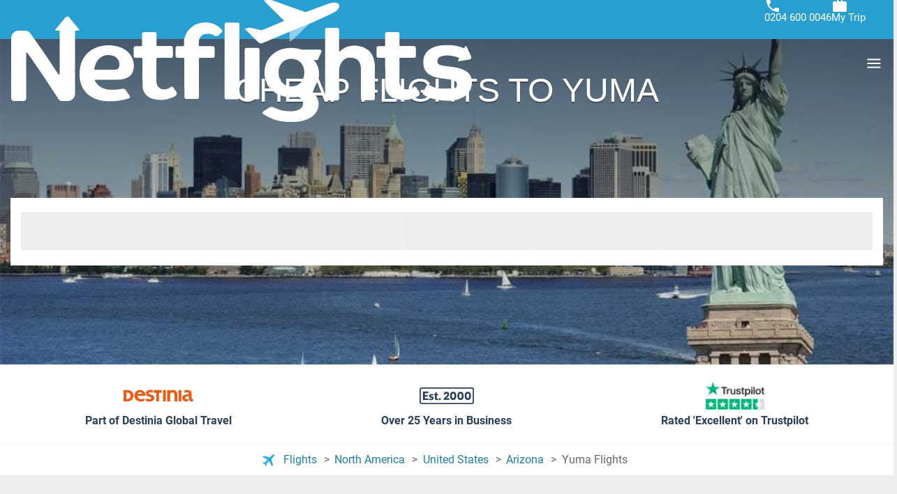

--- FILE ---
content_type: text/html; charset=UTF-8
request_url: https://www.netflights.com/flights/yuma-yum
body_size: 31440
content:
<!DOCTYPE html><html lang="en" dir="ltr"><head><meta charset="utf-8"><meta name="viewport" content="width=device-width, initial-scale=1.0, interactive-widget=resizes-content"><title>Cheap flights to Yuma (YUM) | Netflights</title><link href='https://a.otcdn.com' rel='preconnect'><link href='https://eur1.otcdn.com' rel='preconnect'><link rel="modulepreload" as="script" href="https://eur1.otcdn.com/headers/aura/main.CLAMSXnl.mjs?v=1768831830" crossorigin="anonymous"><link rel="modulepreload" as="script" href='https://eur1.otcdn.com/headers/seo/netflights/netflights.mjs?v=1768903829'
                              crossorigin='anonymous' ><script>
(function(){const t=document.createElement("link").relList;if(t&&t.supports&&t.supports("modulepreload"))return;for(const e of document.querySelectorAll('link[rel="modulepreload"]'))n(e);new MutationObserver(e=>{for(const r of e)if(r.type==="childList")for(const o of r.addedNodes)o.tagName==="LINK"&&o.rel==="modulepreload"&&n(o)}).observe(document,{childList:!0,subtree:!0});function i(e){const r={};return e.integrity&&(r.integrity=e.integrity),e.referrerpolicy&&(r.referrerPolicy=e.referrerpolicy),e.crossorigin==="use-credentials"?r.credentials="include":e.crossorigin==="anonymous"?r.credentials="omit":r.credentials="same-origin",r}function n(e){if(e.ep)return;e.ep=!0;const r=i(e);fetch(e.href,r)}})();
</script><link rel="preload" as="font"
                      href="https://eur1.otcdn.com/headers/aura/fonts/roboto/roboto-v30-latin-ext-300.woff2"
                      type="font/woff2" crossorigin><link rel="preload" as="font"
                      href="https://eur1.otcdn.com/headers/aura/fonts/roboto/roboto-v30-latin-ext-500.woff2"
                      type="font/woff2" crossorigin><link rel="preload" as="style"
      href="https://eur1.otcdn.com/headers/aura/css/dist/main.7c5563cf.ltr.min.css?v=1764749431"><link rel="preload" as="style" href="https://eur1.otcdn.com/headers/aura/css/dist/header_full.bbef9a0f.ltr.min.css?v=1764760228"/><link
                 rel="shortcut icon"                                                             href="https://a.otcdn.com/imglib/ssm/39846/1764081811-676273.png"
                                                                            ><style media="screen">
    /*custom properties to customize colours and elements in each brand*/
    /*Brand colours*/
    :root {
        /*Site background*/
        --body-bg: #fff;

        /*Brand colours*/
        --brand-primary: #5ba83d;
        --brand-primary-hover: #47832f;
        --brand-primary-medium: #74c256;
        --brand-primary-light: #a2d68e;
        --brand-secondary: #289ed1;
        --brand-secondary-hover: #207ea6;
        --brand-secondary-medium: #4fb2dd;
        --brand-secondary-light: #ffffff;
        --brand-cta: #5ba83d;
        --brand-cta-hover: #47832f;
        --cta-text-color: #ffffff;
        --brand-navbar-bg: #289ed1;
        --brand-navbar-bg-dark: #289ed1;
        --brand-navbar-bg-hover: #207ea6;
        --brand-navbar-text: #FFFFFF;
        --brand-navbar-text-open: #222222;
        --brand-map-cluster: #222222
    }
</style><link rel="stylesheet" href="https://eur1.otcdn.com/headers/aura/css/dist/main.7c5563cf.ltr.min.css?v=1764749431"/><link rel="stylesheet" href="https://eur1.otcdn.com/headers/aura/css/dist/header_full.bbef9a0f.ltr.min.css?v=1764760228"/><link rel="stylesheet" href="https://eur1.otcdn.com/headers/aura/css/dist/footer_full.86c776c1.ltr.min.css?v=1763557840" media="print" onload="this.media='all'; this.onload=null;"><noscript><link rel="stylesheet" href="https://eur1.otcdn.com/headers/aura/css/dist/footer_full.86c776c1.ltr.min.css?v=1763557840"></noscript><link rel="stylesheet" href="https://eur1.otcdn.com/headers/seo/netflights/css/dist/netflights.ltr.min.4e127690.css?v=1768464861"><link rel="stylesheet" href="https://eur1.otcdn.com/headers/ssm/skin_custom/magallanes_39846.css?v=1764256245"><link rel="canonical" href="https://www.netflights.com/flights/yuma-yum"><meta name="theme-color" content="#5ba83d"><meta name="description" content="Search & compare flights to Yuma from major UK airports. Discover the cheapest flight deals to Yuma by using Netflights flight comparison service."><meta name="robots" content="index,follow,max-image-preview:standard"><!--- GTM HEAD BEGIN --><!-- Google Tag Manager --><script type="text/plain" data-managed="ConsentManager" class=" cmplazyload" data-cmp-purpose="c51">
                            (function(w,d,s,l,i){w[l]=w[l]||[];w[l].push({'gtm.start':
                                new Date().getTime(),event:'gtm.js'});var f=d.getElementsByTagName(s)[0],
                                j=d.createElement(s),dl=l!='dataLayer'?'&l='+l:'';j.async=true;j["defer"]=true;j.src=
                                '//www.googletagmanager.com/gtm.js?id='+i+dl;f.parentNode.insertBefore(j,f);
                            })(window,document,'script','dataLayer','GTM-NMTHG6MG');</script><!-- End Google Tag Manager --><script>
                window.dataLayer = window.dataLayer || [];
                window.dataLayerConsentComplete = window.dataLayerConsentComplete || [];

                            </script><script>
            window.dataLayer = window.dataLayer || [];
            window.dataLayerConsentComplete = window.dataLayerConsentComplete || [];
                                            dataLayerConsentComplete = {"pageCategory":238,"pageLanguage":"en","brand":39846,"domain":"booking.netflights.com","ssm":"Netflights","event":"ga_paginavista"};
                if ((typeof window.dataLayerConsentComplete == 'object') && (window.dataLayerConsentComplete.length != '')) {
                    dataLayer.push(window.dataLayerConsentComplete);
                    window.dataLayerConsentComplete = [];
                }

                                var user_lang = navigator.language || navigator.userLanguage;
                if (user_lang) {
                    dataLayer.push({userLanguage: user_lang});
                }
                                    </script><!--- GTM HEAD END --><!-- cmp wl --><script type="text/javascript" data-cmp-ab="1">window.cmp_customlanguages = [{"l":"JA","i":"jp","r":0,"t":"JA"},{"l":"KO","i":"kr","r":0,"t":"KO"},{"l":"AR","i":"xy","r":1,"t":"AR"},{"l":"HE","i":"xy","r":1,"t":"HE"},{"l":"CA","i":"xy","r":0,"t":"CA"},{"l":"TR","i":"tr","r":0,"t":"TR"},{"l":"FA","i":"xy","r":1,"t":"FA"}];</script><script>if(!("gdprAppliesGlobally" in window)){window.gdprAppliesGlobally=true}if(!("cmp_id" in window)||window.cmp_id<1){window.cmp_id=0}if(!("cmp_cdid" in window)){window.cmp_cdid="164455"}if(!("cmp_params" in window)){window.cmp_params=""}if(!("cmp_host" in window)){window.cmp_host="c.delivery.consentmanager.net"}if(!("cmp_cdn" in window)){window.cmp_cdn="cdn.consentmanager.net"}if(!("cmp_proto" in window)){window.cmp_proto="https:"}if(!("cmp_codesrc" in window)){window.cmp_codesrc="1"}window.cmp_getsupportedLangs=function(){var b=["DE","EN","FR","IT","NO","DA","FI","ES","PT","RO","BG","ET","EL","GA","HR","LV","LT","MT","NL","PL","SV","SK","SL","CS","HU","RU","SR","ZH","TR","UK","AR","BS"];if("cmp_customlanguages" in window){for(var a=0;a<window.cmp_customlanguages.length;a++){b.push(window.cmp_customlanguages[a].l.toUpperCase())}}return b};window.cmp_getRTLLangs=function(){var a=["AR"];if("cmp_customlanguages" in window){for(var b=0;b<window.cmp_customlanguages.length;b++){if("r" in window.cmp_customlanguages[b]&&window.cmp_customlanguages[b].r){a.push(window.cmp_customlanguages[b].l)}}}return a};window.cmp_getlang=function(a){if(typeof(a)!="boolean"){a=true}if(a&&typeof(cmp_getlang.usedlang)=="string"&&cmp_getlang.usedlang!==""){return cmp_getlang.usedlang}return window.cmp_getlangs()[0]};window.cmp_extractlang=function(a){if(a.indexOf("cmplang=")!=-1){a=a.substr(a.indexOf("cmplang=")+8,2).toUpperCase();if(a.indexOf("&")!=-1){a=a.substr(0,a.indexOf("&"))}}else{a=""}return a};window.cmp_getlangs=function(){var g=window.cmp_getsupportedLangs();var c=[];var f=location.hash;var e=location.search;var j="cmp_params" in window?window.cmp_params:"";var a="languages" in navigator?navigator.languages:[];if(cmp_extractlang(f)!=""){c.push(cmp_extractlang(f))}else{if(cmp_extractlang(e)!=""){c.push(cmp_extractlang(e))}else{if(cmp_extractlang(j)!=""){c.push(cmp_extractlang(j))}else{if("cmp_setlang" in window&&window.cmp_setlang!=""){c.push(window.cmp_setlang.toUpperCase())}else{if("cmp_langdetect" in window&&window.cmp_langdetect==1){c.push(window.cmp_getPageLang())}else{if(a.length>0){for(var d=0;d<a.length;d++){c.push(a[d])}}if("language" in navigator){c.push(navigator.language)}if("userLanguage" in navigator){c.push(navigator.userLanguage)}}}}}}var h=[];for(var d=0;d<c.length;d++){var b=c[d].toUpperCase();if(b.length<2){continue}if(g.indexOf(b)!=-1){h.push(b)}else{if(b.indexOf("-")!=-1){b=b.substr(0,2)}if(g.indexOf(b)!=-1){h.push(b)}}}if(h.length==0&&typeof(cmp_getlang.defaultlang)=="string"&&cmp_getlang.defaultlang!==""){return[cmp_getlang.defaultlang.toUpperCase()]}else{return h.length>0?h:["EN"]}};window.cmp_getPageLangs=function(){var a=window.cmp_getXMLLang();if(a!=""){a=[a.toUpperCase()]}else{a=[]}a=a.concat(window.cmp_getLangsFromURL());return a.length>0?a:["EN"]};window.cmp_getPageLang=function(){var a=window.cmp_getPageLangs();return a.length>0?a[0]:""};window.cmp_getLangsFromURL=function(){var c=window.cmp_getsupportedLangs();var b=location;var m="toUpperCase";var g=b.hostname[m]()+".";var a=b.pathname[m]()+"/";var f=[];for(var e=0;e<c.length;e++){var j=a.substring(0,c[e].length+1);if(g.substring(0,c[e].length+1)==c[e]+"."){f.push(c[e][m]())}else{if(c[e].length==5){var k=c[e].substring(3,5)+"-"+c[e].substring(0,2);if(g.substring(0,k.length+1)==k+"."){f.push(c[e][m]())}}else{if(j==c[e]+"/"||j=="/"+c[e]){f.push(c[e][m]())}else{if(j==c[e].replace("-","/")+"/"||j=="/"+c[e].replace("-","/")){f.push(c[e][m]())}else{if(c[e].length==5){var k=c[e].substring(3,5)+"-"+c[e].substring(0,2);var h=a.substring(0,k.length+1);if(h==k+"/"||h==k.replace("-","/")+"/"){f.push(c[e][m]())}}}}}}}return f};window.cmp_getXMLLang=function(){var c=document.getElementsByTagName("html");if(c.length>0){var c=c[0]}else{c=document.documentElement}if(c&&c.getAttribute){var a=c.getAttribute("xml:lang");if(typeof(a)!="string"||a==""){a=c.getAttribute("lang")}if(typeof(a)=="string"&&a!=""){var b=window.cmp_getsupportedLangs();return b.indexOf(a.toUpperCase())!=-1||b.indexOf(a.substr(0,2).toUpperCase())!=-1?a:""}else{return""}}};(function(){var B=document;var C=B.getElementsByTagName;var o=window;var t="";var h="";var k="";var D=function(e){var i="cmp_"+e;e="cmp"+e+"=";var d="";var l=e.length;var G=location;var H=G.hash;var w=G.search;var u=H.indexOf(e);var F=w.indexOf(e);if(u!=-1){d=H.substring(u+l,9999)}else{if(F!=-1){d=w.substring(F+l,9999)}else{return i in o&&typeof(o[i])!=="function"?o[i]:""}}var E=d.indexOf("&");if(E!=-1){d=d.substring(0,E)}return d};var j=D("lang");if(j!=""){t=j;k=t}else{if("cmp_getlang" in o){t=o.cmp_getlang().toLowerCase();h=o.cmp_getlangs().slice(0,3).join("_");k=o.cmp_getPageLangs().slice(0,3).join("_");if("cmp_customlanguages" in o){var m=o.cmp_customlanguages;for(var x=0;x<m.length;x++){var a=m[x].l.toLowerCase();if(a==t){t="en"}}}}}var q=("cmp_proto" in o)?o.cmp_proto:"https:";if(q!="http:"&&q!="https:"){q="https:"}var n=("cmp_ref" in o)?o.cmp_ref:location.href;if(n.length>300){n=n.substring(0,300)}var z=function(d){var I=B.createElement("script");I.setAttribute("data-cmp-ab","1");I.type="text/javascript";I.async=true;I.src=d;var H=["body","div","span","script","head"];var w="currentScript";var F="parentElement";var l="appendChild";var G="body";if(B[w]&&B[w][F]){B[w][F][l](I)}else{if(B[G]){B[G][l](I)}else{for(var u=0;u<H.length;u++){var E=C(H[u]);if(E.length>0){E[0][l](I);break}}}}};var b=D("design");var c=D("regulationkey");var y=D("gppkey");var s=D("att");var f=o.encodeURIComponent;var g=false;try{g=B.cookie.length>0}catch(A){g=false}var p=q+"//"+o.cmp_host+"/delivery/cmp.php?";p+=("cmp_id" in o&&o.cmp_id>0?"id="+o.cmp_id:"")+("cmp_cdid" in o?"&cdid="+o.cmp_cdid:"")+"&h="+f(n);p+=(b!=""?"&cmpdesign="+f(b):"")+(c!=""?"&cmpregulationkey="+f(c):"")+(y!=""?"&cmpgppkey="+f(y):"");p+=(s!=""?"&cmpatt="+f(s):"")+("cmp_params" in o?"&"+o.cmp_params:"")+(g?"&__cmpfcc=1":"");z(p+"&l="+f(t)+"&ls="+f(h)+"&lp="+f(k)+"&o="+(new Date()).getTime());var r="js";var v=D("debugunminimized")!=""?"":".min";if(D("debugcoverage")=="1"){r="instrumented";v=""}if(D("debugtest")=="1"){r="jstests";v=""}z(q+"//"+o.cmp_cdn+"/delivery/"+r+"/cmp_final"+v+".js")})();window.cmp_addFrame=function(b){if(!window.frames[b]){if(document.body){var a=document.createElement("iframe");a.style.cssText="display:none";if("cmp_cdn" in window&&"cmp_ultrablocking" in window&&window.cmp_ultrablocking>0){a.src="//"+window.cmp_cdn+"/delivery/empty.html"}a.name=b;a.setAttribute("title","Intentionally hidden, please ignore");a.setAttribute("role","none");a.setAttribute("tabindex","-1");document.body.appendChild(a)}else{window.setTimeout(window.cmp_addFrame,10,b)}}};window.cmp_rc=function(c,b){var l="";try{l=document.cookie}catch(h){l=""}var j="";var f=0;var g=false;while(l!=""&&f<100){f++;while(l.substr(0,1)==" "){l=l.substr(1,l.length)}var k=l.substring(0,l.indexOf("="));if(l.indexOf(";")!=-1){var m=l.substring(l.indexOf("=")+1,l.indexOf(";"))}else{var m=l.substr(l.indexOf("=")+1,l.length)}if(c==k){j=m;g=true}var d=l.indexOf(";")+1;if(d==0){d=l.length}l=l.substring(d,l.length)}if(!g&&typeof(b)=="string"){j=b}return(j)};window.cmp_stub=function(){var a=arguments;__cmp.a=__cmp.a||[];if(!a.length){return __cmp.a}else{if(a[0]==="ping"){if(a[1]===2){a[2]({gdprApplies:gdprAppliesGlobally,cmpLoaded:false,cmpStatus:"stub",displayStatus:"hidden",apiVersion:"2.2",cmpId:31},true)}else{a[2](false,true)}}else{if(a[0]==="getUSPData"){a[2]({version:1,uspString:window.cmp_rc("__cmpccpausps","1---")},true)}else{if(a[0]==="getTCData"){__cmp.a.push([].slice.apply(a))}else{if(a[0]==="addEventListener"||a[0]==="removeEventListener"){__cmp.a.push([].slice.apply(a))}else{if(a.length==4&&a[3]===false){a[2]({},false)}else{__cmp.a.push([].slice.apply(a))}}}}}}};window.cmp_gpp_ping=function(){return{gppVersion:"1.1",cmpStatus:"stub",cmpDisplayStatus:"hidden",signalStatus:"not ready",supportedAPIs:["2:tcfeuv2","5:tcfcav1","7:usnat","8:usca","9:usva","10:usco","11:usut","12:usct"],cmpId:31,sectionList:[],applicableSections:[0],gppString:"",parsedSections:{}}};window.cmp_dsastub=function(){var a=arguments;a[0]="dsa."+a[0];window.cmp_gppstub(a)};window.cmp_gppstub=function(){var c=arguments;__gpp.q=__gpp.q||[];if(!c.length){return __gpp.q}var h=c[0];var g=c.length>1?c[1]:null;var f=c.length>2?c[2]:null;var a=null;var j=false;if(h==="ping"){a=window.cmp_gpp_ping();j=true}else{if(h==="addEventListener"){__gpp.e=__gpp.e||[];if(!("lastId" in __gpp)){__gpp.lastId=0}__gpp.lastId++;var d=__gpp.lastId;__gpp.e.push({id:d,callback:g});a={eventName:"listenerRegistered",listenerId:d,data:true,pingData:window.cmp_gpp_ping()};j=true}else{if(h==="removeEventListener"){__gpp.e=__gpp.e||[];a=false;for(var e=0;e<__gpp.e.length;e++){if(__gpp.e[e].id==f){__gpp.e[e].splice(e,1);a=true;break}}j=true}else{__gpp.q.push([].slice.apply(c))}}}if(a!==null&&typeof(g)==="function"){g(a,j)}};window.cmp_msghandler=function(d){var a=typeof d.data==="string";try{var c=a?JSON.parse(d.data):d.data}catch(f){var c=null}if(typeof(c)==="object"&&c!==null&&"__cmpCall" in c){var b=c.__cmpCall;window.__cmp(b.command,b.parameter,function(h,g){var e={__cmpReturn:{returnValue:h,success:g,callId:b.callId}};d.source.postMessage(a?JSON.stringify(e):e,"*")})}if(typeof(c)==="object"&&c!==null&&"__uspapiCall" in c){var b=c.__uspapiCall;window.__uspapi(b.command,b.version,function(h,g){var e={__uspapiReturn:{returnValue:h,success:g,callId:b.callId}};d.source.postMessage(a?JSON.stringify(e):e,"*")})}if(typeof(c)==="object"&&c!==null&&"__tcfapiCall" in c){var b=c.__tcfapiCall;window.__tcfapi(b.command,b.version,function(h,g){var e={__tcfapiReturn:{returnValue:h,success:g,callId:b.callId}};d.source.postMessage(a?JSON.stringify(e):e,"*")},b.parameter)}if(typeof(c)==="object"&&c!==null&&"__gppCall" in c){var b=c.__gppCall;window.__gpp(b.command,function(h,g){var e={__gppReturn:{returnValue:h,success:g,callId:b.callId}};d.source.postMessage(a?JSON.stringify(e):e,"*")},"parameter" in b?b.parameter:null,"version" in b?b.version:1)}if(typeof(c)==="object"&&c!==null&&"__dsaCall" in c){var b=c.__dsaCall;window.__dsa(b.command,function(h,g){var e={__dsaReturn:{returnValue:h,success:g,callId:b.callId}};d.source.postMessage(a?JSON.stringify(e):e,"*")},"parameter" in b?b.parameter:null,"version" in b?b.version:1)}};window.cmp_setStub=function(a){if(!(a in window)||(typeof(window[a])!=="function"&&typeof(window[a])!=="object"&&(typeof(window[a])==="undefined"||window[a]!==null))){window[a]=window.cmp_stub;window[a].msgHandler=window.cmp_msghandler;window.addEventListener("message",window.cmp_msghandler,false)}};window.cmp_setGppStub=function(a){if(!(a in window)||(typeof(window[a])!=="function"&&typeof(window[a])!=="object"&&(typeof(window[a])==="undefined"||window[a]!==null))){window[a]=window.cmp_gppstub;window[a].msgHandler=window.cmp_msghandler;window.addEventListener("message",window.cmp_msghandler,false)}};if(!("cmp_noiframepixel" in window)){window.cmp_addFrame("__cmpLocator")}if((!("cmp_disableusp" in window)||!window.cmp_disableusp)&&!("cmp_noiframepixel" in window)){window.cmp_addFrame("__uspapiLocator")}if((!("cmp_disabletcf" in window)||!window.cmp_disabletcf)&&!("cmp_noiframepixel" in window)){window.cmp_addFrame("__tcfapiLocator")}if((!("cmp_disablegpp" in window)||!window.cmp_disablegpp)&&!("cmp_noiframepixel" in window)){window.cmp_addFrame("__gppLocator")}if((!("cmp_disabledsa" in window)||!window.cmp_disabledsa)&&!("cmp_noiframepixel" in window)){window.cmp_addFrame("__dsaLocator")}window.cmp_setStub("__cmp");if(!("cmp_disabletcf" in window)||!window.cmp_disabletcf){window.cmp_setStub("__tcfapi")}if(!("cmp_disableusp" in window)||!window.cmp_disableusp){window.cmp_setStub("__uspapi")}if(!("cmp_disablegpp" in window)||!window.cmp_disablegpp){window.cmp_setGppStub("__gpp")}if(!("cmp_disabledsa" in window)||!window.cmp_disabledsa){window.cmp_setGppStub("__dsa")};</script><script>window.cmp_privacyurl = 'https://booking.netflights.com//en/conditions/privacy-policy/';window.cmp_setlang = "EN";</script><script type="application/ld+json">
{
    "@context": "http://schema.org",
    "@type": "BreadcrumbList",
    "itemListElement": [
        {
            "@type": "ListItem",
            "position": 1,
            "item": {
                "@id": "/",
                "name": "Flights"
            }
        },
        {
            "@type": "ListItem",
            "position": 2,
            "item": {
                "@id": "/flights/north-america",
                "name": "Flights to North America"
            }
        },
        {
            "@type": "ListItem",
            "position": 3,
            "item": {
                "@id": "/flights/usa",
                "name": "Flights to United States"
            }
        },
        {
            "@type": "ListItem",
            "position": 4,
            "item": {
                "@id": "/flights/arizona",
                "name": "Flights to Arizona"
            }
        }
    ]
}
</script><script type="application/ld+json">
{
    "@context": "http://schema.org",
    "@type": "FAQPage",
    "mainEntity": [
        {
            "@type": "Question",
            "name": "When is the high season?",
            "acceptedAnswer": {
                "@type": "Answer",
                "text": "December. This is the most popular time of year to visit Yuma, so flights are more expensive."
            }
        },
        {
            "@type": "Question",
            "name": "When is the cheapest time to fly?",
            "acceptedAnswer": {
                "@type": "Answer",
                "text": "July. Flights to Yuma are generally cheaper at this time of year. Or you could get a deal by booking your flight last minute."
            }
        },
        {
            "@type": "Question",
            "name": "When is the best time to book cheap flights?",
            "acceptedAnswer": {
                "@type": "Answer",
                "text": "60 days. It's best to book this far in advance if you want cheap flights to Yuma."
            }
        }
    ]
}
</script><script type="application/ld+json">
{
    "@context": "http://schema.org",
    "@type": "Organization",
    "@id": "https://www.netflights.com/#organization",
    "name": "Netflights",
    "description": "Compare and book cheap flights and the latest airfare deals for short and long haul flights 1000s of flights searched daily Book securely online or call.",
    "image": "https://static.otcdn.com/imglib/ssm/39846/1768813146-887084.svg?v=1768992762",
    "url": "https://www.netflights.com/",
    "logo": "https://static.otcdn.com/imglib/ssm/39846/1768813146-887084.svg?v=1768992762",
    "areaServed": "Global",
    "sameAs": [
        "https://www.facebook.com/netflights",
        "https://twitter.com/netflights"
    ],
    "address": {
        "@type": "PostalAddress",
        "addressCountry": "GB"
    }
}
</script></head><body><!--- GTM BODY BEGIN --><noscript><iframe src="https://www.googletagmanager.com/ns.html?id=GTM-NMTHG6MG"
                  height="0" width="0" style="display:none;visibility:hidden"></iframe></noscript><!--- GTM BODY END --><div id="body-wrapper"><!-- Temporal --><link href="https://booking.netflights.com/headers/ssm/skin_custom/assets/magallanes_39846/css/header.css?v=1769212065" rel="stylesheet" /><link href="https://booking.netflights.com/headers/ssm/skin_custom/assets/magallanes_39846/css/global.css?v=1769212065" rel="stylesheet" /><link href="https://booking.netflights.com/headers/ssm/skin_custom/assets/magallanes_39846/css/footer.css?v=1769212065" rel="stylesheet" /><header data-component-scope="brand-custom" class="header"><div class="header__content"><div class="primary-logo"><a title="Netflight" href="https://www.netflights.com" class="primary-logo__link"><svg version="1.1" id="Layer_1" xmlns="http://www.w3.org/2000/svg" xmlns:xlink="http://www.w3.org/1999/xlink" x="0px" y="0px" viewBox="0 0 660 176" width="660" height="176" style="enable-background:new 0 0 660 176;" xml:space="preserve"><style type="text/css">.st0{fill:#fff}.st1{opacity:.5;fill:#fff;enable-background:new}</style><path class="st0" d="M469.7,6.9c-1.5-3.4-6.3-4-14.5-1.8l-33.5,12.4L374.1,0.6C372.8,0,371.5-0.1,370,0l-8.4,0.5l29.6,29.6 l-32.3,13.3l-16.4-3.7c-0.5-0.1-0.9-0.1-1.5,0l-6.5,1.5L350,56.7l4.1,4.1c1.5,1.5,3.6,1.8,5.5,1.1l7.3-3l34.6-14.3l28.4-11.6 L459,19.7C464.2,17.3,471.9,12.1,469.7,6.9z"></path><polygon class="st1" points="398.7,45.6 398.7,59.8 402.4,57.9 427.7,33.8 "></polygon><path class="st0" d="M232.2,125.6c-0.8-1.2-2.2-1.6-3.4-0.8c-0.1,0-0.1,0.1-0.3,0.1c-1.7,1.5-3.7,2.5-5.8,3 c-0.9,0.3-2.9,0.4-4.1,0.4c-1.2,0-2.2-0.1-3.3-0.5c-0.5-0.1-0.8-0.3-1.2-0.5c-0.4-0.3-0.8-0.4-1.3-0.8c-0.9-0.7-2.2-2-2.5-2.4 c-0.4-0.5-0.4-0.7-0.7-0.9c-1.5-2.5-1.5-5.8-1.5-7.3V84.3c0-0.7,0.5-1.2,1.2-1.2h19.9c1.3,0,2.5-1.1,2.5-2.5V80 c0-1.1,0-4.9-0.1-11.4c0-1.3-1.2-2.5-2.5-2.5h-19.7c-0.7,0-1.2-0.5-1.2-1.2V48.6c0-1.3-1.1-2.5-2.5-2.5h-15.6 c-1.3,0-2.5,1.1-2.5,2.5V65c0,0.7-0.5,1.2-1.2,1.2H178c-1.3,0-2.5,1.1-2.5,2.5c0,3,0,5,0,5.9c0,2,0,4,0,5.9c0,1.3,1.1,2.5,2.5,2.5 c0.5,0,1.1,0,1.6,0h7.1c0.7,0,1.2,0.5,1.2,1.2c0.1,23.6,0.3,36,0.3,36.8c0,2.9,0.1,6.3,1.2,9c1.1,2.4,1.6,3,3,5.1 c1.1,1.2,1.1,1.3,2.8,2.8c1.5,1.3,3.4,2.5,5.8,3.3c4.8,1.7,10.4,2.2,13.5,2.2c1.5,0,1.8,0,3.2-0.1c2-0.1,4.9-0.7,6.9-1.2 c2.5-0.7,5-1.5,7.4-2.6c1.7-0.8,1.3-0.7,2.9-1.6l0.7-0.5c1.7-1.3,2.1-3.7,1.1-5.5L232.2,125.6z M83.8,25.9c-1.2-1.5-1.8-2.2-3.4-2.2 c-1.6,0-2.1,0.7-3.4,2.2L63.6,42c-0.4,0.5-0.4,1.3,0.1,1.7c0.3,0.1,0.5,0.3,0.8,0.3h5c0,26.7,0,47,0,60.7c0,0.3,0,0.7,0,1.2 c0,0.5-0.5,1.1-1.1,1.1c-0.4,0-0.7-0.1-0.9-0.5c-1.8-2.8-4.1-6.1-6.1-9.2c-2.8-4.6-6.1-9.2-9.2-14c-3.2-4.8-6.2-9.2-9.4-13.7 l-8.4-12l-7.3-10.2c-1.3-2-3.6-3.2-5.9-3.2l-9.9-0.3C5.3,43.7,0.1,48.6,0,54.7c0,0.1,0,0.1,0,0.3v86.2c0,2.1,1.7,3.7,3.7,3.7h14.1 c2.1,0,3.7-1.7,3.7-3.7V79.3v-2.8c0-0.5,0.4-0.9,0.9-0.9c0.3,0,0.5,0.1,0.8,0.4c2.6,3.7,6.2,8.7,8.2,11.6c4,5.9,8.2,12.1,12.7,18.6 c4.5,6.7,9,13.5,13.5,20.3c2.6,4,6.1,9.2,10.2,15.7c1.2,1.8,3.2,2.9,5.3,2.9h7.7c5.9,0,10.8-4.9,10.8-10.8V44.1h4.8 c0.7,0,1.2-0.5,1.2-1.2c0-0.3-0.1-0.5-0.3-0.8L83.8,25.9z M166.2,73.6c-3.3-2.8-7.1-4.9-11.2-6.2c-5-1.6-10.2-2.4-15.4-2.4 c-5.8,0-11.6,0.9-17.2,3c-4.9,1.8-9.4,4.8-13.1,8.3c-3.7,3.7-6.6,8.1-8.4,12.9c-2.1,5.4-3,11.1-3,16.8c-0.1,5.9,0.9,11.9,3.2,17.4 c2,4.8,5.1,8.8,9.1,12.3c4,3.3,8.6,5.7,13.5,7.3c5.5,1.6,11.5,2.4,17.3,2.4c4,0,8.1-0.3,12-0.8c3.6-0.5,6.7-1.2,9.4-1.7 c2.1-0.5,4.2-1.1,6.2-1.8c1.2-0.4,1.8-1.6,1.5-2.8c0-0.3-0.1-0.4-0.3-0.5l-5.5-8.3c-1.1-1.7-3.2-2.5-5-2.1c-0.3,0-0.5,0.1-0.5,0.1 c-5,1.1-10.2,1.5-15.2,1.3c-5.5,0.3-11.1-1.2-15.8-4.2c-3-2-6.3-5.4-7.7-8.6c-0.3-0.5,0-1.2,0.5-1.5c0.1,0,0.3-0.1,0.4-0.1h0.1 c6.3,0,16.4,0,30,0c4,0.1,7.8-0.4,11.6-1.5c2.8-0.8,5.4-2.1,7.5-4c1.8-1.7,3.3-3.8,4.2-6.2c0.9-2.6,1.3-5.4,1.3-8.3 c0-3.8-0.8-7.7-2.4-11.2C171.6,79.4,169.2,76.1,166.2,73.6z M153.5,98.1c-0.9,1.3-3.2,2-6.6,2c-12.3,0-21.1,0-26.5,0 c-0.1,0-0.1,0-0.3,0c-0.5,0-1.1-0.4-1.1-1.1v-0.1c0.3-1.6,1.2-4.9,1.6-5.9c0.8-2.5,2.1-4.8,3.7-6.9c1.7-2,3.8-3.7,6.2-5 c2.6-1.5,5.7-2.1,8.6-2.1c2.6,0,5.1,0.4,7.5,1.3c1.8,0.7,3.6,1.8,4.9,3.2c1.2,1.2,2.1,2.6,2.8,4.2c0.5,1.5,0.8,2.9,0.8,4.4 C155.2,94.4,154.7,96.4,153.5,98.1z M297.4,38.6c-2.1-1.7-4.5-2.9-5.3-3.3c-1.8-0.9-4.4-1.7-7.1-2.4c-2.8-0.7-4.8-0.7-7.7-0.7 s-5.9,0.5-9.6,1.8c-5.3,1.7-8.2,3.7-12.7,8.3c-2,2.1-2.9,3.7-4.1,5.8c-2.1,4-3.2,8.2-3.2,11.1v5.8c0,0.7-0.5,1.2-1.2,1.2h-8.4 c-1.3,0-2.5,1.1-2.5,2.5v11.7c0,1.3,1.1,2.5,2.5,2.5h8.6c0.7,0,1.2,0.5,1.2,1.2l0.3,55.4c0,1.3,1.2,2.5,2.5,2.5h15.7 c1.3,0,2.5-1.1,2.5-2.5V84.3c0-0.7,0.5-1.2,1.2-1.2H289c1.3,0,2.5-1.1,2.5-2.5V68.8c0-1.3-1.1-2.5-2.5-2.5h-19 c-0.7,0-1.2-0.5-1.2-1.2v-2.8c-0.1-1.7,0.1-3.6,0.4-5.3c0.4-1.6,1.2-3,2.2-4.4s2.5-2.4,4.1-3c2-0.8,4.2-1.1,6.3-1.1 c1.7,0,3.4,0.1,5,0.7c1.3,0.4,3.2,1.3,4.4,2h0.1c2,1.2,4.4,0.8,5.9-0.7l4.6-4.4c0.9-0.9,1.1-2.4,0.1-3.4 C300.5,41.4,299,39.8,297.4,38.6z M653.9,103.7c-5.8-4.4-12.5-6.2-19.7-7.3l-12.4-1.7c-3-0.4-6.1-0.8-8.7-2.1 c-1.7-0.8-2.5-3.2-2.5-5c0-2.2,1.5-4.6,3.3-5.7c1.5-0.8,2.8-1.2,4.4-1.6c2.2-0.5,4.8-0.8,7.1-0.8c3.7,0.3,7.1,0.8,10.6,1.6 c1.7,0.4,3.7,1.2,5.8,2.2l-1.5,2.8c-0.3,0.7-0.1,1.3,0.5,1.7c0.3,0.1,0.5,0.1,0.8,0.1l14.7-2.5c2.8-0.7,3.4-2.2,2.4-4.8L652.5,67 c-0.3-0.7-1.1-0.9-1.7-0.7c-0.3,0.1-0.5,0.3-0.7,0.5l-1.3,2.5c-3.6-1.6-6.3-2.2-9.1-3c-5.3-1.5-10.8-1.6-16.2-1.5 c-5.1-0.1-10.4,0.5-15.4,2c-3.7,1.1-7.3,2.9-10.3,5.3c-2.5,2.1-4.5,4.9-5.7,7.9s-1.8,6.2-1.7,9.5c-0.1,3.3,0.5,6.6,1.8,9.6 c1.2,2.6,3,5,5.3,6.7c2.5,2,5.4,3.4,8.4,4.4c3.6,1.2,7.4,2,11.1,2.4l9.5,1.2c3.3,0.3,6.5,1.1,9.5,2.6c1.7,1.1,2.8,3,2.6,5 c0,2.2-1.2,4.5-3.3,5.4c-3.4,1.5-7.1,2.1-10.8,1.8c-3.7,0-7.3-0.4-10.8-1.1c-2.9-0.7-5.8-1.5-8.6-2.6c-2-0.8-4-1.7-5.9-2.8 c-0.1-0.1-0.3-0.1-0.5-0.3c-1.2-0.7-2.8-0.3-3.4,0.9l0,0l-5.4,10c-0.7,1.2-0.3,2.5,0.8,3.3c0.5,0.4,0.9,0.7,1.3,0.8 c2.2,1.3,4.8,2.4,7.1,3.3c3.6,1.3,7.3,2.4,11,3c4.9,0.9,9.8,1.5,14.8,1.3c9.2,0.7,18.5-1.8,26.3-7.3c5.7-4.5,9-11.5,8.8-18.9 C660.5,113,658.1,107.5,653.9,103.7z M513,73.3c-1.7-1.7-4.9-3.7-9.2-5.8c-5.1-1.3-9-2-11.7-2c-3.4-0.1-6.9,0.4-10.2,1.5 c-2.4,0.8-4.8,2-6.7,3.3c-1.5,0.9-2.9,2.2-4.1,3.6c-0.3,0.3-0.8,0.3-1.1,0c-0.1-0.1-0.3-0.4-0.3-0.5v-0.1c0-10.3,0-20.6,0-30.9 c0-1.3-1.1-2.5-2.5-2.5h-15c-1.3,0-2.5,1.1-2.5,2.5v99c0,1.3,1.1,2.5,2.5,2.5h15c1.3,0,2.5-1.1,2.5-2.5v-37.5 c-0.3-5.4,1.2-10.7,4.1-15.2c2.8-4,7.3-6.2,12-5.9c10.2,0,15.3,5.7,15.3,17.2v41.3c0,1.3,1.1,2.5,2.5,2.5h15c1.3,0,2.5-1.1,2.5-2.5 v-44c0.1-4.8-0.7-9.6-2.1-14.1C517.8,79.4,515.6,76.1,513,73.3z M324.5,32.4h-16.2c-1.3,0-2.5,1.1-2.5,2.5v105.2 c0,1.3,1.1,2.5,2.5,2.5h16.2c1.3,0,2.5-1.1,2.5-2.5V34.9C327,33.4,325.9,32.4,324.5,32.4z M580.3,125.6c-0.8-1.2-2.2-1.6-3.4-0.8 c-0.1,0-0.1,0.1-0.3,0.1c-1.7,1.5-3.7,2.5-5.8,3c-0.9,0.3-2.9,0.4-4.1,0.4s-2.2-0.1-3.3-0.5c-0.5-0.1-0.8-0.3-1.2-0.5 c-0.4-0.3-0.8-0.4-1.3-0.8c-0.9-0.7-2.2-2-2.5-2.4c-0.4-0.5-0.4-0.7-0.7-0.9c-1.5-2.5-1.5-5.8-1.5-7.3V84.3c0-0.7,0.5-1.2,1.2-1.2 h19.9c1.3,0,2.5-1.1,2.5-2.5V80c0-1.1,0-4.9-0.1-11.4c0-1.3-1.2-2.5-2.5-2.5h-19.7c-0.7,0-1.2-0.5-1.2-1.2V48.6 c0-1.3-1.1-2.5-2.5-2.5h-15.6c-1.3,0-2.5,1.1-2.5,2.5V65c0,0.7-0.5,1.2-1.2,1.2h-8.6c-1.3,0-2.5,1.1-2.5,2.5c0,3,0,5,0,5.9 c0,2,0,4,0,5.9c0,1.3,1.1,2.5,2.5,2.5c0.5,0,1.1,0,1.6,0h7.1c0.7,0,1.2,0.5,1.2,1.2c0.1,23.6,0.3,36,0.3,36.8c0,2.9,0.1,6.3,1.2,9 c1.1,2.4,1.6,3,3,5.1c1.1,1.2,1.1,1.3,2.8,2.8c1.5,1.3,3.4,2.5,5.8,3.3c4.8,1.7,10.4,2.2,13.5,2.2c1.5,0,1.8,0,3.2-0.1 c2-0.1,4.9-0.7,6.9-1.2c2.5-0.7,5-1.5,7.4-2.6c1.7-0.8,1.3-0.7,2.9-1.6l0.7-0.5c1.7-1.3,2.1-3.7,1.1-5.5L580.3,125.6z M443,71.5 c-0.3-0.1-0.7-0.3-1.1-0.3c-2,0-4,0-5.9,0h-19.8c-9.8-3.3-20.3-3.3-30.1,0c-4.5,1.6-8.7,4.1-12.1,7.3c-3.6,3.2-6.3,7-8.2,11.2 c-2,4.5-2.9,9.4-2.9,14.3c-0.1,4.9,0.9,9.8,2.9,14.3c1.7,4.4,4.5,8.2,7.9,11.4c3.6,3.2,7.7,5.7,12.3,7.3c5,1.7,10.3,2.6,15.7,2.6 c0.5,0,1.3,0,2.2,0c1.5,0,1.3,0,2.8-0.1c0.9,0,1.8-0.1,2.6-0.3l1.8-0.3c2.2,0.8,4.1,2.2,5.4,4.2c1.1,1.6,1.7,3.3,1.7,5.1 c0.1,3.4-1.7,6.7-4.8,8.6c-4.1,2.1-8.7,3.2-13.3,2.9c-3.6,0-7.1-0.3-10.6-0.9c-2.8-0.5-5.4-1.3-8.1-2.4l-5.9-2.5 c-1.8-0.8-4.1-0.7-5.8,0.5l-8.4,5.4c-1.2,0.8-1.5,2.2-0.8,3.4c0.3,0.4,0.5,0.7,0.9,0.8c4.8,2.6,7.5,4.2,8.2,4.5 c0.8,0.4,3,1.3,6.5,2.8c3.8,1.3,6.5,2,10.4,2.6c5.3,0.9,10.7,1.3,16,1.2c5.1,0,10.3-0.5,15.3-1.8c4.2-1.1,8.3-2.8,12-5.1 c3.2-2.1,5.8-4.9,7.8-8.1c1.8-3.3,2.9-6.9,2.8-10.7c0-1.3-0.1-2.8-0.4-4.1c-0.4-1.7-0.9-3.4-1.8-4.9c-0.9-2-2-3.7-3.3-5.4 c-2-2-4.2-3.7-6.7-4.9c3.8-2.9,7.1-6.6,9.5-10.7c2.4-4.4,3.6-9.2,3.4-14.1c0-1.5-0.1-2.8-0.4-4.2c-0.3-1.7-0.8-3.6-1.3-5.3 c-0.7-1.8-1.5-3.6-2.4-5.1c-1.1-1.7-2.2-3.2-3.8-4.5h4.5c1.1,0,1.8-0.5,2.2-1.5l4.4-9.9C444.9,73.4,444.4,72,443,71.5z M419.9,104.5 c0.1,5.1-1.7,10.2-5.1,14c-3.3,3.7-8.2,5.7-13.3,5.5c-5,0.1-9.9-1.8-13.3-5.5c-3.4-4-5.3-9.1-5.1-14.4c-0.3-5.3,1.6-10.4,5.1-14.4 c3.4-3.4,8.3-5.4,13.3-5.4c5,0,9.8,2,13.3,5.4C418.3,93.8,420.2,99.1,419.9,104.5z M353.3,68.7L353.3,68.7H337 c-1.3,0-2.5,1.1-2.5,2.5v68.9c0,1.3,1.1,2.5,2.5,2.5h16.1c1.3,0,2.5-1.1,2.5-2.5l0.1-68.9C355.8,69.9,354.7,68.7,353.3,68.7z"></path></svg></a></div><nav class="primary-nav"><ul class="primary-nav__menu" data-nav-push-right data-nav-gap="false"><li data-show="tablet"><a href="tel:02046000046" title="Contact Us" class="primary-nav__menu-item"><span class="primary-nav__menu-item-icon" aria-hidden="true"><svg xmlns="http://www.w3.org/2000/svg" width="24" height="24" viewBox="0 0 24 24"><path d="M0 0h24v24H0z" fill="none"></path><path fill="currentColor" d="M6.62 10.79c1.44 2.83 3.76 5.14 6.59 6.59l2.2-2.2c.27-.27.67-.36 1.02-.24 1.12.37 2.33.57 3.57.57.55 0 1 .45 1 1V20c0 .55-.45 1-1 1-9.39 0-17-7.61-17-17 0-.55.45-1 1-1h3.5c.55 0 1 .45 1 1 0 1.25.2 2.45.57 3.57.11.35.03.74-.25 1.02l-2.2 2.2z"></path></svg></span><span class="primary-nav__menu-item-value">0204 600 0046</span></a></li><li class="dropdown" data-show="mobile-only"><button title="Contact Us" class="dropdown-toggle primary-nav__menu-item" data-toggle-indicator="false" aria-expanded="false" aria-controls="brand-custom__dropdown__contact"><span class="primary-nav__menu-item-icon" aria-hidden="true"><svg xmlns="http://www.w3.org/2000/svg" width="24" height="24" viewBox="0 0 24 24"><path d="M0 0h24v24H0z" fill="none"></path><path fill="currentColor" d="M6.62 10.79c1.44 2.83 3.76 5.14 6.59 6.59l2.2-2.2c.27-.27.67-.36 1.02-.24 1.12.37 2.33.57 3.57.57.55 0 1 .45 1 1V20c0 .55-.45 1-1 1-9.39 0-17-7.61-17-17 0-.55.45-1 1-1h3.5c.55 0 1 .45 1 1 0 1.25.2 2.45.57 3.57.11.35.03.74-.25 1.02l-2.2 2.2z"></path></svg></span><span class="sr-only">Contact Us</span></button><div class="dropdown-menu text-left" id="brand-custom__dropdown__contact" data-control-expanded="false" data-anchor-mobile="right"><div class="dropdown-options"><ul><li><a href="tel:02046000046" title="Contact Us"><span class="primary-nav__menu-item-value">0204 600 0046</span></a></li></ul></div></div></li><li><a href="https://res.netflights.com/my-account/login?lang=en" title="My Trip" class="primary-nav__menu-item" rel="nofollow"><span class="primary-nav__menu-item-icon" aria-hidden="true"><svg xmlns="http://www.w3.org/2000/svg" width="24" height="24" viewBox="0 0 24 24"><path d="M0 0h24v24H0z" fill="none"></path><path fill="currentColor" d="M20 6h-4V4c0-1.11-.89-2-2-2h-4c-1.11 0-2 .89-2 2v2H4c-1.11 0-1.99.89-1.99 2L2 19c0 1.11.89 2 2 2h16c1.11 0 2-.89 2-2V8c0-1.11-.89-2-2-2zm-6 0h-4V4h4v2z"></path></svg></span><span class="primary-nav__menu-item-value">My Trip</span></a></li></ul><button title="Toggle primary menu" class="primary-nav-links-toggle" aria-expanded="false" aria-controls="brand-custom__primary-nav__links"><span class="primary-nav-links-toggle__icon" aria-hidden="true"><span class="primary-nav-links-toggle__icon-center"></span></span><span class="sr-only">Toggle primary menu</span></button><div class="primary-nav__links" id="brand-custom__primary-nav__links" data-control-expanded="false" data-control-close-outer><div class="primary-nav__links-header"><div class="primary-nav__links-back"><svg version="1.1" id="Layer_1" xmlns="http://www.w3.org/2000/svg" xmlns:xlink="http://www.w3.org/1999/xlink" x="0px" y="0px" viewBox="0 0 660 176" width="660" height="176" style="enable-background:new 0 0 660 176;" xml:space="preserve"><style type="text/css">.st0{fill:#fff}.st1{opacity:.5;fill:#fff;enable-background:new}</style><path class="st0" d="M469.7,6.9c-1.5-3.4-6.3-4-14.5-1.8l-33.5,12.4L374.1,0.6C372.8,0,371.5-0.1,370,0l-8.4,0.5l29.6,29.6 l-32.3,13.3l-16.4-3.7c-0.5-0.1-0.9-0.1-1.5,0l-6.5,1.5L350,56.7l4.1,4.1c1.5,1.5,3.6,1.8,5.5,1.1l7.3-3l34.6-14.3l28.4-11.6 L459,19.7C464.2,17.3,471.9,12.1,469.7,6.9z"></path><polygon class="st1" points="398.7,45.6 398.7,59.8 402.4,57.9 427.7,33.8 "></polygon><path class="st0" d="M232.2,125.6c-0.8-1.2-2.2-1.6-3.4-0.8c-0.1,0-0.1,0.1-0.3,0.1c-1.7,1.5-3.7,2.5-5.8,3 c-0.9,0.3-2.9,0.4-4.1,0.4c-1.2,0-2.2-0.1-3.3-0.5c-0.5-0.1-0.8-0.3-1.2-0.5c-0.4-0.3-0.8-0.4-1.3-0.8c-0.9-0.7-2.2-2-2.5-2.4 c-0.4-0.5-0.4-0.7-0.7-0.9c-1.5-2.5-1.5-5.8-1.5-7.3V84.3c0-0.7,0.5-1.2,1.2-1.2h19.9c1.3,0,2.5-1.1,2.5-2.5V80 c0-1.1,0-4.9-0.1-11.4c0-1.3-1.2-2.5-2.5-2.5h-19.7c-0.7,0-1.2-0.5-1.2-1.2V48.6c0-1.3-1.1-2.5-2.5-2.5h-15.6 c-1.3,0-2.5,1.1-2.5,2.5V65c0,0.7-0.5,1.2-1.2,1.2H178c-1.3,0-2.5,1.1-2.5,2.5c0,3,0,5,0,5.9c0,2,0,4,0,5.9c0,1.3,1.1,2.5,2.5,2.5 c0.5,0,1.1,0,1.6,0h7.1c0.7,0,1.2,0.5,1.2,1.2c0.1,23.6,0.3,36,0.3,36.8c0,2.9,0.1,6.3,1.2,9c1.1,2.4,1.6,3,3,5.1 c1.1,1.2,1.1,1.3,2.8,2.8c1.5,1.3,3.4,2.5,5.8,3.3c4.8,1.7,10.4,2.2,13.5,2.2c1.5,0,1.8,0,3.2-0.1c2-0.1,4.9-0.7,6.9-1.2 c2.5-0.7,5-1.5,7.4-2.6c1.7-0.8,1.3-0.7,2.9-1.6l0.7-0.5c1.7-1.3,2.1-3.7,1.1-5.5L232.2,125.6z M83.8,25.9c-1.2-1.5-1.8-2.2-3.4-2.2 c-1.6,0-2.1,0.7-3.4,2.2L63.6,42c-0.4,0.5-0.4,1.3,0.1,1.7c0.3,0.1,0.5,0.3,0.8,0.3h5c0,26.7,0,47,0,60.7c0,0.3,0,0.7,0,1.2 c0,0.5-0.5,1.1-1.1,1.1c-0.4,0-0.7-0.1-0.9-0.5c-1.8-2.8-4.1-6.1-6.1-9.2c-2.8-4.6-6.1-9.2-9.2-14c-3.2-4.8-6.2-9.2-9.4-13.7 l-8.4-12l-7.3-10.2c-1.3-2-3.6-3.2-5.9-3.2l-9.9-0.3C5.3,43.7,0.1,48.6,0,54.7c0,0.1,0,0.1,0,0.3v86.2c0,2.1,1.7,3.7,3.7,3.7h14.1 c2.1,0,3.7-1.7,3.7-3.7V79.3v-2.8c0-0.5,0.4-0.9,0.9-0.9c0.3,0,0.5,0.1,0.8,0.4c2.6,3.7,6.2,8.7,8.2,11.6c4,5.9,8.2,12.1,12.7,18.6 c4.5,6.7,9,13.5,13.5,20.3c2.6,4,6.1,9.2,10.2,15.7c1.2,1.8,3.2,2.9,5.3,2.9h7.7c5.9,0,10.8-4.9,10.8-10.8V44.1h4.8 c0.7,0,1.2-0.5,1.2-1.2c0-0.3-0.1-0.5-0.3-0.8L83.8,25.9z M166.2,73.6c-3.3-2.8-7.1-4.9-11.2-6.2c-5-1.6-10.2-2.4-15.4-2.4 c-5.8,0-11.6,0.9-17.2,3c-4.9,1.8-9.4,4.8-13.1,8.3c-3.7,3.7-6.6,8.1-8.4,12.9c-2.1,5.4-3,11.1-3,16.8c-0.1,5.9,0.9,11.9,3.2,17.4 c2,4.8,5.1,8.8,9.1,12.3c4,3.3,8.6,5.7,13.5,7.3c5.5,1.6,11.5,2.4,17.3,2.4c4,0,8.1-0.3,12-0.8c3.6-0.5,6.7-1.2,9.4-1.7 c2.1-0.5,4.2-1.1,6.2-1.8c1.2-0.4,1.8-1.6,1.5-2.8c0-0.3-0.1-0.4-0.3-0.5l-5.5-8.3c-1.1-1.7-3.2-2.5-5-2.1c-0.3,0-0.5,0.1-0.5,0.1 c-5,1.1-10.2,1.5-15.2,1.3c-5.5,0.3-11.1-1.2-15.8-4.2c-3-2-6.3-5.4-7.7-8.6c-0.3-0.5,0-1.2,0.5-1.5c0.1,0,0.3-0.1,0.4-0.1h0.1 c6.3,0,16.4,0,30,0c4,0.1,7.8-0.4,11.6-1.5c2.8-0.8,5.4-2.1,7.5-4c1.8-1.7,3.3-3.8,4.2-6.2c0.9-2.6,1.3-5.4,1.3-8.3 c0-3.8-0.8-7.7-2.4-11.2C171.6,79.4,169.2,76.1,166.2,73.6z M153.5,98.1c-0.9,1.3-3.2,2-6.6,2c-12.3,0-21.1,0-26.5,0 c-0.1,0-0.1,0-0.3,0c-0.5,0-1.1-0.4-1.1-1.1v-0.1c0.3-1.6,1.2-4.9,1.6-5.9c0.8-2.5,2.1-4.8,3.7-6.9c1.7-2,3.8-3.7,6.2-5 c2.6-1.5,5.7-2.1,8.6-2.1c2.6,0,5.1,0.4,7.5,1.3c1.8,0.7,3.6,1.8,4.9,3.2c1.2,1.2,2.1,2.6,2.8,4.2c0.5,1.5,0.8,2.9,0.8,4.4 C155.2,94.4,154.7,96.4,153.5,98.1z M297.4,38.6c-2.1-1.7-4.5-2.9-5.3-3.3c-1.8-0.9-4.4-1.7-7.1-2.4c-2.8-0.7-4.8-0.7-7.7-0.7 s-5.9,0.5-9.6,1.8c-5.3,1.7-8.2,3.7-12.7,8.3c-2,2.1-2.9,3.7-4.1,5.8c-2.1,4-3.2,8.2-3.2,11.1v5.8c0,0.7-0.5,1.2-1.2,1.2h-8.4 c-1.3,0-2.5,1.1-2.5,2.5v11.7c0,1.3,1.1,2.5,2.5,2.5h8.6c0.7,0,1.2,0.5,1.2,1.2l0.3,55.4c0,1.3,1.2,2.5,2.5,2.5h15.7 c1.3,0,2.5-1.1,2.5-2.5V84.3c0-0.7,0.5-1.2,1.2-1.2H289c1.3,0,2.5-1.1,2.5-2.5V68.8c0-1.3-1.1-2.5-2.5-2.5h-19 c-0.7,0-1.2-0.5-1.2-1.2v-2.8c-0.1-1.7,0.1-3.6,0.4-5.3c0.4-1.6,1.2-3,2.2-4.4s2.5-2.4,4.1-3c2-0.8,4.2-1.1,6.3-1.1 c1.7,0,3.4,0.1,5,0.7c1.3,0.4,3.2,1.3,4.4,2h0.1c2,1.2,4.4,0.8,5.9-0.7l4.6-4.4c0.9-0.9,1.1-2.4,0.1-3.4 C300.5,41.4,299,39.8,297.4,38.6z M653.9,103.7c-5.8-4.4-12.5-6.2-19.7-7.3l-12.4-1.7c-3-0.4-6.1-0.8-8.7-2.1 c-1.7-0.8-2.5-3.2-2.5-5c0-2.2,1.5-4.6,3.3-5.7c1.5-0.8,2.8-1.2,4.4-1.6c2.2-0.5,4.8-0.8,7.1-0.8c3.7,0.3,7.1,0.8,10.6,1.6 c1.7,0.4,3.7,1.2,5.8,2.2l-1.5,2.8c-0.3,0.7-0.1,1.3,0.5,1.7c0.3,0.1,0.5,0.1,0.8,0.1l14.7-2.5c2.8-0.7,3.4-2.2,2.4-4.8L652.5,67 c-0.3-0.7-1.1-0.9-1.7-0.7c-0.3,0.1-0.5,0.3-0.7,0.5l-1.3,2.5c-3.6-1.6-6.3-2.2-9.1-3c-5.3-1.5-10.8-1.6-16.2-1.5 c-5.1-0.1-10.4,0.5-15.4,2c-3.7,1.1-7.3,2.9-10.3,5.3c-2.5,2.1-4.5,4.9-5.7,7.9s-1.8,6.2-1.7,9.5c-0.1,3.3,0.5,6.6,1.8,9.6 c1.2,2.6,3,5,5.3,6.7c2.5,2,5.4,3.4,8.4,4.4c3.6,1.2,7.4,2,11.1,2.4l9.5,1.2c3.3,0.3,6.5,1.1,9.5,2.6c1.7,1.1,2.8,3,2.6,5 c0,2.2-1.2,4.5-3.3,5.4c-3.4,1.5-7.1,2.1-10.8,1.8c-3.7,0-7.3-0.4-10.8-1.1c-2.9-0.7-5.8-1.5-8.6-2.6c-2-0.8-4-1.7-5.9-2.8 c-0.1-0.1-0.3-0.1-0.5-0.3c-1.2-0.7-2.8-0.3-3.4,0.9l0,0l-5.4,10c-0.7,1.2-0.3,2.5,0.8,3.3c0.5,0.4,0.9,0.7,1.3,0.8 c2.2,1.3,4.8,2.4,7.1,3.3c3.6,1.3,7.3,2.4,11,3c4.9,0.9,9.8,1.5,14.8,1.3c9.2,0.7,18.5-1.8,26.3-7.3c5.7-4.5,9-11.5,8.8-18.9 C660.5,113,658.1,107.5,653.9,103.7z M513,73.3c-1.7-1.7-4.9-3.7-9.2-5.8c-5.1-1.3-9-2-11.7-2c-3.4-0.1-6.9,0.4-10.2,1.5 c-2.4,0.8-4.8,2-6.7,3.3c-1.5,0.9-2.9,2.2-4.1,3.6c-0.3,0.3-0.8,0.3-1.1,0c-0.1-0.1-0.3-0.4-0.3-0.5v-0.1c0-10.3,0-20.6,0-30.9 c0-1.3-1.1-2.5-2.5-2.5h-15c-1.3,0-2.5,1.1-2.5,2.5v99c0,1.3,1.1,2.5,2.5,2.5h15c1.3,0,2.5-1.1,2.5-2.5v-37.5 c-0.3-5.4,1.2-10.7,4.1-15.2c2.8-4,7.3-6.2,12-5.9c10.2,0,15.3,5.7,15.3,17.2v41.3c0,1.3,1.1,2.5,2.5,2.5h15c1.3,0,2.5-1.1,2.5-2.5 v-44c0.1-4.8-0.7-9.6-2.1-14.1C517.8,79.4,515.6,76.1,513,73.3z M324.5,32.4h-16.2c-1.3,0-2.5,1.1-2.5,2.5v105.2 c0,1.3,1.1,2.5,2.5,2.5h16.2c1.3,0,2.5-1.1,2.5-2.5V34.9C327,33.4,325.9,32.4,324.5,32.4z M580.3,125.6c-0.8-1.2-2.2-1.6-3.4-0.8 c-0.1,0-0.1,0.1-0.3,0.1c-1.7,1.5-3.7,2.5-5.8,3c-0.9,0.3-2.9,0.4-4.1,0.4s-2.2-0.1-3.3-0.5c-0.5-0.1-0.8-0.3-1.2-0.5 c-0.4-0.3-0.8-0.4-1.3-0.8c-0.9-0.7-2.2-2-2.5-2.4c-0.4-0.5-0.4-0.7-0.7-0.9c-1.5-2.5-1.5-5.8-1.5-7.3V84.3c0-0.7,0.5-1.2,1.2-1.2 h19.9c1.3,0,2.5-1.1,2.5-2.5V80c0-1.1,0-4.9-0.1-11.4c0-1.3-1.2-2.5-2.5-2.5h-19.7c-0.7,0-1.2-0.5-1.2-1.2V48.6 c0-1.3-1.1-2.5-2.5-2.5h-15.6c-1.3,0-2.5,1.1-2.5,2.5V65c0,0.7-0.5,1.2-1.2,1.2h-8.6c-1.3,0-2.5,1.1-2.5,2.5c0,3,0,5,0,5.9 c0,2,0,4,0,5.9c0,1.3,1.1,2.5,2.5,2.5c0.5,0,1.1,0,1.6,0h7.1c0.7,0,1.2,0.5,1.2,1.2c0.1,23.6,0.3,36,0.3,36.8c0,2.9,0.1,6.3,1.2,9 c1.1,2.4,1.6,3,3,5.1c1.1,1.2,1.1,1.3,2.8,2.8c1.5,1.3,3.4,2.5,5.8,3.3c4.8,1.7,10.4,2.2,13.5,2.2c1.5,0,1.8,0,3.2-0.1 c2-0.1,4.9-0.7,6.9-1.2c2.5-0.7,5-1.5,7.4-2.6c1.7-0.8,1.3-0.7,2.9-1.6l0.7-0.5c1.7-1.3,2.1-3.7,1.1-5.5L580.3,125.6z M443,71.5 c-0.3-0.1-0.7-0.3-1.1-0.3c-2,0-4,0-5.9,0h-19.8c-9.8-3.3-20.3-3.3-30.1,0c-4.5,1.6-8.7,4.1-12.1,7.3c-3.6,3.2-6.3,7-8.2,11.2 c-2,4.5-2.9,9.4-2.9,14.3c-0.1,4.9,0.9,9.8,2.9,14.3c1.7,4.4,4.5,8.2,7.9,11.4c3.6,3.2,7.7,5.7,12.3,7.3c5,1.7,10.3,2.6,15.7,2.6 c0.5,0,1.3,0,2.2,0c1.5,0,1.3,0,2.8-0.1c0.9,0,1.8-0.1,2.6-0.3l1.8-0.3c2.2,0.8,4.1,2.2,5.4,4.2c1.1,1.6,1.7,3.3,1.7,5.1 c0.1,3.4-1.7,6.7-4.8,8.6c-4.1,2.1-8.7,3.2-13.3,2.9c-3.6,0-7.1-0.3-10.6-0.9c-2.8-0.5-5.4-1.3-8.1-2.4l-5.9-2.5 c-1.8-0.8-4.1-0.7-5.8,0.5l-8.4,5.4c-1.2,0.8-1.5,2.2-0.8,3.4c0.3,0.4,0.5,0.7,0.9,0.8c4.8,2.6,7.5,4.2,8.2,4.5 c0.8,0.4,3,1.3,6.5,2.8c3.8,1.3,6.5,2,10.4,2.6c5.3,0.9,10.7,1.3,16,1.2c5.1,0,10.3-0.5,15.3-1.8c4.2-1.1,8.3-2.8,12-5.1 c3.2-2.1,5.8-4.9,7.8-8.1c1.8-3.3,2.9-6.9,2.8-10.7c0-1.3-0.1-2.8-0.4-4.1c-0.4-1.7-0.9-3.4-1.8-4.9c-0.9-2-2-3.7-3.3-5.4 c-2-2-4.2-3.7-6.7-4.9c3.8-2.9,7.1-6.6,9.5-10.7c2.4-4.4,3.6-9.2,3.4-14.1c0-1.5-0.1-2.8-0.4-4.2c-0.3-1.7-0.8-3.6-1.3-5.3 c-0.7-1.8-1.5-3.6-2.4-5.1c-1.1-1.7-2.2-3.2-3.8-4.5h4.5c1.1,0,1.8-0.5,2.2-1.5l4.4-9.9C444.9,73.4,444.4,72,443,71.5z M419.9,104.5 c0.1,5.1-1.7,10.2-5.1,14c-3.3,3.7-8.2,5.7-13.3,5.5c-5,0.1-9.9-1.8-13.3-5.5c-3.4-4-5.3-9.1-5.1-14.4c-0.3-5.3,1.6-10.4,5.1-14.4 c3.4-3.4,8.3-5.4,13.3-5.4c5,0,9.8,2,13.3,5.4C418.3,93.8,420.2,99.1,419.9,104.5z M353.3,68.7L353.3,68.7H337 c-1.3,0-2.5,1.1-2.5,2.5v68.9c0,1.3,1.1,2.5,2.5,2.5h16.1c1.3,0,2.5-1.1,2.5-2.5l0.1-68.9C355.8,69.9,354.7,68.7,353.3,68.7z"></path></svg></div><button title="Close primary menu" class="primary-nav-links-toggle" aria-expanded="false" aria-controls="brand-custom__primary-nav__links" data-control-close><span class="primary-nav-links-toggle__icon" aria-hidden="true"><span class="primary-nav-links-toggle__icon-center"></span></span><span class="sr-only">Close primary menu</span></button></div><ul class="primary-nav__menu primary-nav__links-list"><li><button title="Flights" class="primary-nav__link primary-nav__menu-item" aria-expanded="false" aria-controls="brand-custom__primary-nav__links-flights" data-elements="3"><span class="primary-nav__menu-item-icon" aria-hidden="true" data-icon-smaller data-icon-square><svg xmlns="http://www.w3.org/2000/svg" width="24" height="24" viewBox="0 0 24 24"><path d="M21 16v-2l-8-5V3.5c0-.83-.67-1.5-1.5-1.5S10 2.67 10 3.5V9l-8 5v2l8-2.5V19l-2 1.5V22l3.5-1 3.5 1v-1.5L13 19v-5.5l8 2.5z" fill="currentColor"></path><path d="M0 0h24v24H0z" fill="none"></path></svg></span><span>Flights</span><span class="primary-nav__menu-item-sub-icon" aria-hidden="true"><svg xmlns="http://www.w3.org/2000/svg" width="24" height="24" viewBox="0 0 24 24" fill="none"><path d="M12.6 12L8 7.4L9.4 6L15.4 12L9.4 18L8 16.6L12.6 12Z" fill="currentColor"></path></svg></span></button><div id="brand-custom__primary-nav__links-flights" class="primary-nav__links-submenu" data-control-expanded="false"><div class="primary-nav__links-header"><button title="Exit Flights menu" class="primary-nav__links-back" aria-expanded="false" aria-controls="brand-custom__primary-nav__links-flights"><svg xmlns="http://www.w3.org/2000/svg" width="24" height="24" viewBox="0 0 24 24" fill="none"><path d="M10 18L4 12L10 6L11.4 7.45L7.85 11H20V13H7.85L11.4 16.55L10 18Z" fill="currentColor"></path></svg><span class="sr-only">Exit Flights menu</span></button>

                                            Flights
                                        </div><ul class="primary-nav__menu primary-nav__links-list"><li><a href="https://www.netflights.com/" title="All cheap flights" class="primary-nav__link primary-nav__menu-item" data-elements="1"><span>All cheap flights</span></a></li><li><button title="Africa flights" class="primary-nav__link primary-nav__menu-item" aria-expanded="false" aria-controls="brand-custom__primary-nav__links-primarynav-submenu-flights-30001" data-elements="2"><span>Africa flights</span><span class="primary-nav__menu-item-sub-icon" aria-hidden="true"><svg xmlns="http://www.w3.org/2000/svg" width="24" height="24" viewBox="0 0 24 24" fill="none"><path d="M12.6 12L8 7.4L9.4 6L15.4 12L9.4 18L8 16.6L12.6 12Z" fill="currentColor"></path></svg></span></button><div id="brand-custom__primary-nav__links-primarynav-submenu-flights-30001" class="primary-nav__links-submenu" data-control-expanded="false"><div class="primary-nav__links-header"><button title="Exit Africa flights menu" class="primary-nav__links-back" aria-expanded="false" aria-controls="brand-custom__primary-nav__links-primarynav-submenu-flights-30001"><svg xmlns="http://www.w3.org/2000/svg" width="24" height="24" viewBox="0 0 24 24" fill="none"><path d="M10 18L4 12L10 6L11.4 7.45L7.85 11H20V13H7.85L11.4 16.55L10 18Z" fill="currentColor"></path></svg><span class="sr-only">Exit Africa flights menu</span></button>

                                            Africa flights
                                        </div><ul class="primary-nav__menu primary-nav__links-list"><li><a href="https://www.netflights.com/flights/africa" title="All flights to Africa" class="primary-nav__link primary-nav__menu-item" data-elements="1"><span>All flights to Africa</span></a></li><li><a href="https://www.netflights.com/flights/addis-ababa-add" title="Flights to Addis Ababa (Ethiopia)" class="primary-nav__link primary-nav__menu-item" data-elements="1"><span>Flights to Addis Ababa (Ethiopia)</span></a></li><li><a href="https://www.netflights.com/flights/algeria" title="Flights to Algeria" class="primary-nav__link primary-nav__menu-item" data-elements="1"><span>Flights to Algeria</span></a></li><li><a href="https://www.netflights.com/flights/ghana" title="Flights to Ghana" class="primary-nav__link primary-nav__menu-item" data-elements="1"><span>Flights to Ghana</span></a></li><li><a href="https://www.netflights.com/flights/kenya" title="Flights to Kenya" class="primary-nav__link primary-nav__menu-item" data-elements="1"><span>Flights to Kenya</span></a></li><li><a href="https://www.netflights.com/flights/morocco" title="Flights to Morocco" class="primary-nav__link primary-nav__menu-item" data-elements="1"><span>Flights to Morocco</span></a></li><li><a href="https://www.netflights.com/flights/nigeria" title="Flights to Nigeria" class="primary-nav__link primary-nav__menu-item" data-elements="1"><span>Flights to Nigeria</span></a></li><li><a href="https://www.netflights.com/flights/sudan" title="Flights to Sudan" class="primary-nav__link primary-nav__menu-item" data-elements="1"><span>Flights to Sudan</span></a></li><li><a href="https://www.netflights.com/flights/uganda" title="Flights to Uganda" class="primary-nav__link primary-nav__menu-item" data-elements="1"><span>Flights to Uganda</span></a></li><li><a href="https://www.netflights.com/flights/zambia" title="Flights to Zambia" class="primary-nav__link primary-nav__menu-item" data-elements="1"><span>Flights to Zambia</span></a></li><li><a href="https://www.netflights.com/flights/south-africa" title="Flights to South Africa" class="primary-nav__link primary-nav__menu-item" data-elements="1"><span>Flights to South Africa</span></a></li><li><a href="https://www.netflights.com/flights/cape-town-cpt" title="Flights to Cape Town" class="primary-nav__link primary-nav__menu-item" data-elements="1"><span>Flights to Cape Town</span></a></li><li><a href="https://www.netflights.com/flights/durban-dur" title="Flights to Durban" class="primary-nav__link primary-nav__menu-item" data-elements="1"><span>Flights to Durban</span></a></li><li><a href="https://www.netflights.com/flights/johannesburg-jnb" title="Flights to Johannesburg" class="primary-nav__link primary-nav__menu-item" data-elements="1"><span>Flights to Johannesburg</span></a></li></ul></div></li><li><button title="Asia flights" class="primary-nav__link primary-nav__menu-item" aria-expanded="false" aria-controls="brand-custom__primary-nav__links-primarynav-submenu-flights-30002" data-elements="2"><span>Asia flights</span><span class="primary-nav__menu-item-sub-icon" aria-hidden="true"><svg xmlns="http://www.w3.org/2000/svg" width="24" height="24" viewBox="0 0 24 24" fill="none"><path d="M12.6 12L8 7.4L9.4 6L15.4 12L9.4 18L8 16.6L12.6 12Z" fill="currentColor"></path></svg></span></button><div id="brand-custom__primary-nav__links-primarynav-submenu-flights-30002" class="primary-nav__links-submenu" data-control-expanded="false"><div class="primary-nav__links-header"><button title="Exit Asia flights menu" class="primary-nav__links-back" aria-expanded="false" aria-controls="brand-custom__primary-nav__links-primarynav-submenu-flights-30002"><svg xmlns="http://www.w3.org/2000/svg" width="24" height="24" viewBox="0 0 24 24" fill="none"><path d="M10 18L4 12L10 6L11.4 7.45L7.85 11H20V13H7.85L11.4 16.55L10 18Z" fill="currentColor"></path></svg><span class="sr-only">Exit Asia flights menu</span></button>

                                            Asia flights
                                        </div><ul class="primary-nav__menu primary-nav__links-list"><li><a href="https://www.netflights.com/flights/asia" title="All flights to Asia" class="primary-nav__link primary-nav__menu-item" data-elements="1"><span>All flights to Asia</span></a></li><li><a href="https://www.netflights.com/flights/bangkok-bkk" title="Flights to Bangkok" class="primary-nav__link primary-nav__menu-item" data-elements="1"><span>Flights to Bangkok</span></a></li><li><a href="https://www.netflights.com/flights/kuala-lumpur-kul" title="Flights to Kuala Lumpur" class="primary-nav__link primary-nav__menu-item" data-elements="1"><span>Flights to Kuala Lumpur</span></a></li><li><a href="https://www.netflights.com/flights/tokyo" title="Flights to Tokyo" class="primary-nav__link primary-nav__menu-item" data-elements="1"><span>Flights to Tokyo</span></a></li><li><a href="https://www.netflights.com/flights/china" title="Flights to China" class="primary-nav__link primary-nav__menu-item" data-elements="1"><span>Flights to China</span></a></li><li><a href="https://www.netflights.com/flights/hong-kong-hkg" title="Flights to Hong Kong" class="primary-nav__link primary-nav__menu-item" data-elements="1"><span>Flights to Hong Kong</span></a></li><li><a href="https://www.netflights.com/flights/india" title="Flights to India" class="primary-nav__link primary-nav__menu-item" data-elements="1"><span>Flights to India</span></a></li><li><a href="https://www.netflights.com/flights/philippines" title="Flights to Philippines" class="primary-nav__link primary-nav__menu-item" data-elements="1"><span>Flights to Philippines</span></a></li><li><a href="https://www.netflights.com/flights/singapore-sin" title="Flights to Singapore" class="primary-nav__link primary-nav__menu-item" data-elements="1"><span>Flights to Singapore</span></a></li><li><a href="https://www.netflights.com/flights/vietnam" title="Flights to Vietnam" class="primary-nav__link primary-nav__menu-item" data-elements="1"><span>Flights to Vietnam</span></a></li><li><a href="https://www.netflights.com/flights/pakistan" title="Flights to Pakistan" class="primary-nav__link primary-nav__menu-item" data-elements="1"><span>Flights to Pakistan</span></a></li><li><a href="https://www.netflights.com/flights/japan" title="Flights to Japan" class="primary-nav__link primary-nav__menu-item" data-elements="1"><span>Flights to Japan</span></a></li><li><a href="https://www.netflights.com/flights/indonesia" title="Flights to Indonesia" class="primary-nav__link primary-nav__menu-item" data-elements="1"><span>Flights to Indonesia</span></a></li></ul></div></li><li><button title="Australia flights" class="primary-nav__link primary-nav__menu-item" aria-expanded="false" aria-controls="brand-custom__primary-nav__links-primarynav-submenu-flights-30024" data-elements="2"><span>Australia flights</span><span class="primary-nav__menu-item-sub-icon" aria-hidden="true"><svg xmlns="http://www.w3.org/2000/svg" width="24" height="24" viewBox="0 0 24 24" fill="none"><path d="M12.6 12L8 7.4L9.4 6L15.4 12L9.4 18L8 16.6L12.6 12Z" fill="currentColor"></path></svg></span></button><div id="brand-custom__primary-nav__links-primarynav-submenu-flights-30024" class="primary-nav__links-submenu" data-control-expanded="false"><div class="primary-nav__links-header"><button title="Exit Australia flights menu" class="primary-nav__links-back" aria-expanded="false" aria-controls="brand-custom__primary-nav__links-primarynav-submenu-flights-30024"><svg xmlns="http://www.w3.org/2000/svg" width="24" height="24" viewBox="0 0 24 24" fill="none"><path d="M10 18L4 12L10 6L11.4 7.45L7.85 11H20V13H7.85L11.4 16.55L10 18Z" fill="currentColor"></path></svg><span class="sr-only">Exit Australia flights menu</span></button>

                                            Australia flights
                                        </div><ul class="primary-nav__menu primary-nav__links-list"><li><a href="https://www.netflights.com/flights/australia" title="All flights to Australia" class="primary-nav__link primary-nav__menu-item" data-elements="1"><span>All flights to Australia</span></a></li><li><a href="https://www.netflights.com/flights/adelaide-adl" title="Flights to Adelaide" class="primary-nav__link primary-nav__menu-item" data-elements="1"><span>Flights to Adelaide</span></a></li><li><a href="https://www.netflights.com/flights/brisbane-bne" title="Flights to Brisbane" class="primary-nav__link primary-nav__menu-item" data-elements="1"><span>Flights to Brisbane</span></a></li><li><a href="https://www.netflights.com/flights/melbourne-mel" title="Flights to Melbourne" class="primary-nav__link primary-nav__menu-item" data-elements="1"><span>Flights to Melbourne</span></a></li><li><a href="https://www.netflights.com/flights/perth-per" title="Flights to Perth" class="primary-nav__link primary-nav__menu-item" data-elements="1"><span>Flights to Perth</span></a></li><li><a href="https://www.netflights.com/flights/sydney-syd" title="Flights to Sydney" class="primary-nav__link primary-nav__menu-item" data-elements="1"><span>Flights to Sydney</span></a></li><li><a href="https://www.netflights.com/flights/new-zealand" title="All flights to New Zealand" class="primary-nav__link primary-nav__menu-item" data-elements="1"><span>All flights to New Zealand</span></a></li><li><a href="https://www.netflights.com/flights/auckland-akl" title="Flights to Auckland" class="primary-nav__link primary-nav__menu-item" data-elements="1"><span>Flights to Auckland</span></a></li></ul></div></li><li><button title="Caribbean &amp; Central America flights" class="primary-nav__link primary-nav__menu-item" aria-expanded="false" aria-controls="brand-custom__primary-nav__links-primarynav-submenu-flights-30003" data-elements="2"><span>Caribbean &amp; Central America flights</span><span class="primary-nav__menu-item-sub-icon" aria-hidden="true"><svg xmlns="http://www.w3.org/2000/svg" width="24" height="24" viewBox="0 0 24 24" fill="none"><path d="M12.6 12L8 7.4L9.4 6L15.4 12L9.4 18L8 16.6L12.6 12Z" fill="currentColor"></path></svg></span></button><div id="brand-custom__primary-nav__links-primarynav-submenu-flights-30003" class="primary-nav__links-submenu" data-control-expanded="false"><div class="primary-nav__links-header"><button title="Exit Caribbean &amp; Central America flights menu" class="primary-nav__links-back" aria-expanded="false" aria-controls="brand-custom__primary-nav__links-primarynav-submenu-flights-30003"><svg xmlns="http://www.w3.org/2000/svg" width="24" height="24" viewBox="0 0 24 24" fill="none"><path d="M10 18L4 12L10 6L11.4 7.45L7.85 11H20V13H7.85L11.4 16.55L10 18Z" fill="currentColor"></path></svg><span class="sr-only">Exit Caribbean &amp; Central America flights menu</span></button>

                                            Caribbean &amp; Central America flights
                                        </div><ul class="primary-nav__menu primary-nav__links-list"><li><a href="https://www.netflights.com/flights/central-america-and-caribbean" title="All flights to Central America - Caribbean" class="primary-nav__link primary-nav__menu-item" data-elements="1"><span>All flights to Central America - Caribbean</span></a></li><li><a href="https://www.netflights.com/flights/antigua" title="Flights to Antigua and Barbuda" class="primary-nav__link primary-nav__menu-item" data-elements="1"><span>Flights to Antigua and Barbuda</span></a></li><li><a href="https://www.netflights.com/flights/bahamas" title="Flights to Bahamas" class="primary-nav__link primary-nav__menu-item" data-elements="1"><span>Flights to Bahamas</span></a></li><li><a href="https://www.netflights.com/flights/barbados" title="Flights to Barbados" class="primary-nav__link primary-nav__menu-item" data-elements="1"><span>Flights to Barbados</span></a></li><li><a href="https://www.netflights.com/flights/cancun-cun" title="Flights to Cancun" class="primary-nav__link primary-nav__menu-item" data-elements="1"><span>Flights to Cancun</span></a></li><li><a href="https://www.netflights.com/flights/cuba" title="Flights to Cuba" class="primary-nav__link primary-nav__menu-item" data-elements="1"><span>Flights to Cuba</span></a></li><li><a href="https://www.netflights.com/flights/dominican-republic" title="Flights to Dominican Republic" class="primary-nav__link primary-nav__menu-item" data-elements="1"><span>Flights to Dominican Republic</span></a></li><li><a href="https://www.netflights.com/flights/jamaica" title="Flights to Jamaica" class="primary-nav__link primary-nav__menu-item" data-elements="1"><span>Flights to Jamaica</span></a></li><li><a href="https://www.netflights.com/flights/mexico" title="Flights to Mexico" class="primary-nav__link primary-nav__menu-item" data-elements="1"><span>Flights to Mexico</span></a></li><li><a href="https://www.netflights.com/flights/saint-lucia" title="Flights to Saint Lucia" class="primary-nav__link primary-nav__menu-item" data-elements="1"><span>Flights to Saint Lucia</span></a></li><li><a href="https://www.netflights.com/flights/trinidad-and-tobago" title="Flights to Trinidad and Tobago" class="primary-nav__link primary-nav__menu-item" data-elements="1"><span>Flights to Trinidad and Tobago</span></a></li></ul></div></li><li><button title="Canada flights" class="primary-nav__link primary-nav__menu-item" aria-expanded="false" aria-controls="brand-custom__primary-nav__links-primarynav-submenu-flights-30049" data-elements="2"><span>Canada flights</span><span class="primary-nav__menu-item-sub-icon" aria-hidden="true"><svg xmlns="http://www.w3.org/2000/svg" width="24" height="24" viewBox="0 0 24 24" fill="none"><path d="M12.6 12L8 7.4L9.4 6L15.4 12L9.4 18L8 16.6L12.6 12Z" fill="currentColor"></path></svg></span></button><div id="brand-custom__primary-nav__links-primarynav-submenu-flights-30049" class="primary-nav__links-submenu" data-control-expanded="false"><div class="primary-nav__links-header"><button title="Exit Canada flights menu" class="primary-nav__links-back" aria-expanded="false" aria-controls="brand-custom__primary-nav__links-primarynav-submenu-flights-30049"><svg xmlns="http://www.w3.org/2000/svg" width="24" height="24" viewBox="0 0 24 24" fill="none"><path d="M10 18L4 12L10 6L11.4 7.45L7.85 11H20V13H7.85L11.4 16.55L10 18Z" fill="currentColor"></path></svg><span class="sr-only">Exit Canada flights menu</span></button>

                                            Canada flights
                                        </div><ul class="primary-nav__menu primary-nav__links-list"><li><a href="https://www.netflights.com/flights/canada" title="All flights to Canada" class="primary-nav__link primary-nav__menu-item" data-elements="1"><span>All flights to Canada</span></a></li><li><a href="https://www.netflights.com/flights/ottawa-yow" title="Flights to Ottawa" class="primary-nav__link primary-nav__menu-item" data-elements="1"><span>Flights to Ottawa</span></a></li><li><a href="https://www.netflights.com/flights/quebec-yqb" title="Flights to Quebec" class="primary-nav__link primary-nav__menu-item" data-elements="1"><span>Flights to Quebec</span></a></li><li><a href="https://www.netflights.com/flights/toronto" title="Flights to Toronto" class="primary-nav__link primary-nav__menu-item" data-elements="1"><span>Flights to Toronto</span></a></li><li><a href="https://www.netflights.com/flights/vancouver-yvr" title="Flights to Vancouver" class="primary-nav__link primary-nav__menu-item" data-elements="1"><span>Flights to Vancouver</span></a></li></ul></div></li><li><button title="Dubai &amp; the Middle East flights" class="primary-nav__link primary-nav__menu-item" aria-expanded="false" aria-controls="brand-custom__primary-nav__links-primarynav-submenu-flights-30005" data-elements="2"><span>Dubai &amp; the Middle East flights</span><span class="primary-nav__menu-item-sub-icon" aria-hidden="true"><svg xmlns="http://www.w3.org/2000/svg" width="24" height="24" viewBox="0 0 24 24" fill="none"><path d="M12.6 12L8 7.4L9.4 6L15.4 12L9.4 18L8 16.6L12.6 12Z" fill="currentColor"></path></svg></span></button><div id="brand-custom__primary-nav__links-primarynav-submenu-flights-30005" class="primary-nav__links-submenu" data-control-expanded="false"><div class="primary-nav__links-header"><button title="Exit Dubai &amp; the Middle East flights menu" class="primary-nav__links-back" aria-expanded="false" aria-controls="brand-custom__primary-nav__links-primarynav-submenu-flights-30005"><svg xmlns="http://www.w3.org/2000/svg" width="24" height="24" viewBox="0 0 24 24" fill="none"><path d="M10 18L4 12L10 6L11.4 7.45L7.85 11H20V13H7.85L11.4 16.55L10 18Z" fill="currentColor"></path></svg><span class="sr-only">Exit Dubai &amp; the Middle East flights menu</span></button>

                                            Dubai &amp; the Middle East flights
                                        </div><ul class="primary-nav__menu primary-nav__links-list"><li><a href="https://www.netflights.com/flights/middle-east" title="All flights to Middle East - North Africa" class="primary-nav__link primary-nav__menu-item" data-elements="1"><span>All flights to Middle East - North Africa</span></a></li><li><a href="https://www.netflights.com/flights/abu-dhabi-auh" title="Flights to Abu Dhabi" class="primary-nav__link primary-nav__menu-item" data-elements="1"><span>Flights to Abu Dhabi</span></a></li><li><a href="https://www.netflights.com/flights/bahrain" title="Flights to Bahrain" class="primary-nav__link primary-nav__menu-item" data-elements="1"><span>Flights to Bahrain</span></a></li><li><a href="https://www.netflights.com/flights/doha-doh" title="Flights to Doha" class="primary-nav__link primary-nav__menu-item" data-elements="1"><span>Flights to Doha</span></a></li><li><a href="https://www.netflights.com/flights/dubai-dxb" title="Flights to Dubai" class="primary-nav__link primary-nav__menu-item" data-elements="1"><span>Flights to Dubai</span></a></li><li><a href="https://www.netflights.com/flights/saudi-arabia" title="Flights to Saudi Arabia" class="primary-nav__link primary-nav__menu-item" data-elements="1"><span>Flights to Saudi Arabia</span></a></li><li><a href="https://www.netflights.com/flights/qatar" title="Flights to Qatar" class="primary-nav__link primary-nav__menu-item" data-elements="1"><span>Flights to Qatar</span></a></li></ul></div></li><li><button title="Indian Ocean flights" class="primary-nav__link primary-nav__menu-item" aria-expanded="false" aria-controls="brand-custom__primary-nav__links-primarynav-submenu-flights-66492" data-elements="2"><span>Indian Ocean flights</span><span class="primary-nav__menu-item-sub-icon" aria-hidden="true"><svg xmlns="http://www.w3.org/2000/svg" width="24" height="24" viewBox="0 0 24 24" fill="none"><path d="M12.6 12L8 7.4L9.4 6L15.4 12L9.4 18L8 16.6L12.6 12Z" fill="currentColor"></path></svg></span></button><div id="brand-custom__primary-nav__links-primarynav-submenu-flights-66492" class="primary-nav__links-submenu" data-control-expanded="false"><div class="primary-nav__links-header"><button title="Exit Indian Ocean flights menu" class="primary-nav__links-back" aria-expanded="false" aria-controls="brand-custom__primary-nav__links-primarynav-submenu-flights-66492"><svg xmlns="http://www.w3.org/2000/svg" width="24" height="24" viewBox="0 0 24 24" fill="none"><path d="M10 18L4 12L10 6L11.4 7.45L7.85 11H20V13H7.85L11.4 16.55L10 18Z" fill="currentColor"></path></svg><span class="sr-only">Exit Indian Ocean flights menu</span></button>

                                            Indian Ocean flights
                                        </div><ul class="primary-nav__menu primary-nav__links-list"><li><a href="https://www.netflights.com/flights/indian-ocean-" title="All flights to Indian Ocean" class="primary-nav__link primary-nav__menu-item" data-elements="1"><span>All flights to Indian Ocean</span></a></li><li><a href="https://www.netflights.com/flights/mauritius" title="Flights to Mauritius" class="primary-nav__link primary-nav__menu-item" data-elements="1"><span>Flights to Mauritius</span></a></li><li><a href="https://www.netflights.com/flights/maldives" title="Flights to Maldives" class="primary-nav__link primary-nav__menu-item" data-elements="1"><span>Flights to Maldives</span></a></li><li><a href="https://www.netflights.com/flights/seychelles" title="Flights to Seychelles" class="primary-nav__link primary-nav__menu-item" data-elements="1"><span>Flights to Seychelles</span></a></li><li><a href="https://www.netflights.com/flights/sri-lanka" title="Flights to Sri Lanka" class="primary-nav__link primary-nav__menu-item" data-elements="1"><span>Flights to Sri Lanka</span></a></li></ul></div></li><li><button title="New Zealand flights" class="primary-nav__link primary-nav__menu-item" aria-expanded="false" aria-controls="brand-custom__primary-nav__links-primarynav-submenu-flights-30162" data-elements="2"><span>New Zealand flights</span><span class="primary-nav__menu-item-sub-icon" aria-hidden="true"><svg xmlns="http://www.w3.org/2000/svg" width="24" height="24" viewBox="0 0 24 24" fill="none"><path d="M12.6 12L8 7.4L9.4 6L15.4 12L9.4 18L8 16.6L12.6 12Z" fill="currentColor"></path></svg></span></button><div id="brand-custom__primary-nav__links-primarynav-submenu-flights-30162" class="primary-nav__links-submenu" data-control-expanded="false"><div class="primary-nav__links-header"><button title="Exit New Zealand flights menu" class="primary-nav__links-back" aria-expanded="false" aria-controls="brand-custom__primary-nav__links-primarynav-submenu-flights-30162"><svg xmlns="http://www.w3.org/2000/svg" width="24" height="24" viewBox="0 0 24 24" fill="none"><path d="M10 18L4 12L10 6L11.4 7.45L7.85 11H20V13H7.85L11.4 16.55L10 18Z" fill="currentColor"></path></svg><span class="sr-only">Exit New Zealand flights menu</span></button>

                                            New Zealand flights
                                        </div><ul class="primary-nav__menu primary-nav__links-list"><li><a href="https://www.netflights.com/flights/new-zealand" title="All flights to New Zealand" class="primary-nav__link primary-nav__menu-item" data-elements="1"><span>All flights to New Zealand</span></a></li><li><a href="https://www.netflights.com/flights/auckland-akl" title="Flights to Auckland" class="primary-nav__link primary-nav__menu-item" data-elements="1"><span>Flights to Auckland</span></a></li><li><a href="https://www.netflights.com/flights/christchurch-chc" title="Flights to Christchurch" class="primary-nav__link primary-nav__menu-item" data-elements="1"><span>Flights to Christchurch</span></a></li><li><a href="https://www.netflights.com/flights/wellington-wlg" title="Flights to Wellington" class="primary-nav__link primary-nav__menu-item" data-elements="1"><span>Flights to Wellington</span></a></li></ul></div></li><li><button title="USA flights" class="primary-nav__link primary-nav__menu-item" aria-expanded="false" aria-controls="brand-custom__primary-nav__links-primarynav-submenu-flights-30230" data-elements="2"><span>USA flights</span><span class="primary-nav__menu-item-sub-icon" aria-hidden="true"><svg xmlns="http://www.w3.org/2000/svg" width="24" height="24" viewBox="0 0 24 24" fill="none"><path d="M12.6 12L8 7.4L9.4 6L15.4 12L9.4 18L8 16.6L12.6 12Z" fill="currentColor"></path></svg></span></button><div id="brand-custom__primary-nav__links-primarynav-submenu-flights-30230" class="primary-nav__links-submenu" data-control-expanded="false"><div class="primary-nav__links-header"><button title="Exit USA flights menu" class="primary-nav__links-back" aria-expanded="false" aria-controls="brand-custom__primary-nav__links-primarynav-submenu-flights-30230"><svg xmlns="http://www.w3.org/2000/svg" width="24" height="24" viewBox="0 0 24 24" fill="none"><path d="M10 18L4 12L10 6L11.4 7.45L7.85 11H20V13H7.85L11.4 16.55L10 18Z" fill="currentColor"></path></svg><span class="sr-only">Exit USA flights menu</span></button>

                                            USA flights
                                        </div><ul class="primary-nav__menu primary-nav__links-list"><li><a href="https://www.netflights.com/flights/usa" title="All flights to United States" class="primary-nav__link primary-nav__menu-item" data-elements="1"><span>All flights to United States</span></a></li><li><a href="https://www.netflights.com/flights/boston-bos" title="Flights to Boston" class="primary-nav__link primary-nav__menu-item" data-elements="1"><span>Flights to Boston</span></a></li><li><a href="https://www.netflights.com/flights/california" title="Flights to California" class="primary-nav__link primary-nav__menu-item" data-elements="1"><span>Flights to California</span></a></li><li><a href="https://www.netflights.com/flights/chicago" title="Flights to Chicago" class="primary-nav__link primary-nav__menu-item" data-elements="1"><span>Flights to Chicago</span></a></li><li><a href="https://www.netflights.com/flights/hawaii" title="Flights to Hawaii" class="primary-nav__link primary-nav__menu-item" data-elements="1"><span>Flights to Hawaii</span></a></li><li><a href="https://www.netflights.com/flights/las-vegas-las" title="Flights to Las Vegas" class="primary-nav__link primary-nav__menu-item" data-elements="1"><span>Flights to Las Vegas</span></a></li><li><a href="https://www.netflights.com/flights/los-angeles-lax" title="Flights to Los Angeles" class="primary-nav__link primary-nav__menu-item" data-elements="1"><span>Flights to Los Angeles</span></a></li><li><a href="https://www.netflights.com/flights/miami-mia" title="Flights to Miami" class="primary-nav__link primary-nav__menu-item" data-elements="1"><span>Flights to Miami</span></a></li><li><a href="https://www.netflights.com/flights/michigan" title="Flights to Michigan" class="primary-nav__link primary-nav__menu-item" data-elements="1"><span>Flights to Michigan</span></a></li><li><a href="https://www.netflights.com/flights/new-york" title="Flights to New York" class="primary-nav__link primary-nav__menu-item" data-elements="1"><span>Flights to New York</span></a></li><li><a href="https://www.netflights.com/flights/orlando" title="Flights to Orlando" class="primary-nav__link primary-nav__menu-item" data-elements="1"><span>Flights to Orlando</span></a></li><li><a href="https://www.netflights.com/flights/san-francisco-sfo" title="Flights to San Francisco" class="primary-nav__link primary-nav__menu-item" data-elements="1"><span>Flights to San Francisco</span></a></li><li><a href="https://www.netflights.com/flights/washington-dc" title="Flights to Washington D.C" class="primary-nav__link primary-nav__menu-item" data-elements="1"><span>Flights to Washington D.C</span></a></li></ul></div></li></ul></div></li></ul></div></nav></div></header><script type="text/template" id="alert_template" class="template"><div class="alert alert-<%-type%><%- ' '+cssClasses.join(' ') %><% if (dismissable) { %> alert-dismissible fade show<% } %>"
         data-type="<%-type%>" data-uid="<%-uid%>" role="alert"><div class="container-limited"><%=html%><% if (dismissable) { %><button type="button" class="close" data-bs-dismiss="alert" aria-label="Close"><svg xmlns="http://www.w3.org/2000/svg" class="icon icon-ui-close" viewBox="0 0 36 36"><path fill="currentColor" fill-rule="evenodd" d="M34 5.223 30.777 2 18 14.777 5.223 2 2 5.223 14.777 18 2 30.777 5.223 34 18 21.223 30.777 34 34 30.777 21.223 18z"/></svg></button><% } %><% if (sr_only_label) { %><div class="sr-only"><%- label(sr_only_label) %></div><% } %></div></div></script><div id="notifications_zone"></div><main id="thecontent" class="content-wrapper" tabindex="-1"><div class="bg-image-component top-component"><div class="container-limited"><div class="intro-panel"><h1>Cheap flights to Yuma</h1></div></div><div class="container-limited searcher-box wide_searcher"><div id="destinia_whitelabel_seo_common_modules_multisearcherwhitelabelseo_697408a0c445c4.01128483" class="lazy-module destinia_whitelabel_seo_common_modules_multisearcherwhitelabelseo"><style>
    .skeleton_container {
        display: flex;
        flex-direction: row;
        gap: 10px;
    }

    .hotel_searcher .skeleton__button.location {
        flex: 1 1 30%;
    }

    .hotel_searcher .skeleton__button.date {
        flex: 1 1 15%;
    }

    .hotel_searcher .skeleton__button.occupancy {
        flex: 1 1 25%;
    }

    .hotel_searcher .skeleton__button.button {
        flex: 1 1 15%;
    }

</style><div class="hotel_searcher skeleton_container skeleton"><div class="skeleton__button location"></div><div class="skeleton__button date"></div><div class="skeleton__button date"></div><div class="skeleton__button occupancy"></div><div class="skeleton__button button"></div></div></div></div><div class="bg-image-container"><img src="https://a.otcdn.com/imglib/almacen_fotos/geo_destinos_1000x1000/30230_usa/30230_1.jpg" alt="Destination name"></div></div><div class="nf-usp-section"><div class="container-limited"><div class="nf-usp-carousel"><div class="nf-usp-item-container"><div class="nf-usp--item"><svg xmlns="http://www.w3.org/2000/svg" class="icon icon-logo-destinia" viewBox="0 0 100 17" height="40"><path fill="#ec5b14" fill-rule="evenodd" d="M5.087.295H0V16.65h4.988c5.486 0 9.276-3.401 9.276-8.303 0-4.901-3.54-8.052-9.177-8.052m.05 12.804H3.94V4.046h1.447c3.042 0 4.538 1.5 4.538 4.651.05 3.952-3.341 4.402-4.788 4.402m73.666 3.55h3.99V.296h-3.99zM43.242 4.197h3.64V16.65h3.99V4.196h3.642V.295H43.292v3.9h-.05zM56.509 16.65h3.99V.295h-3.99zM70.773.195c-3.142 0-3.99.95-4.638 1.6v-1.5h-3.641V16.65h4.14V7.247c0-1.8 1.196-3.651 3.191-3.651 2.295 0 3.143 1.7 3.143 4.001v9.053h4.04V7.147c.05-5.002-2.993-6.952-6.235-6.952m-40.25 12.304c-1.595.6-3.291 1-4.887 1-3.142 0-5.387-1.85-5.736-4.752h11.572c0-.4.1-1.85-.4-3.4-.25-.751-.848-1.951-1.596-2.702-1.446-1.45-3.441-2.35-5.586-2.35-4.888 0-8.379 3.45-8.379 8.152 0 4.752 3.74 8.403 9.526 8.403 1.696 0 3.143-.5 4.39-1zm-6.932-8.903c1.796 0 2.943.7 3.392 2.1H20.1c.499-1.25 1.845-2.1 3.491-2.1m16.858 3.65c1.696.501 3.84 1.601 3.541 5.002-.848 5.352-8.08 5.352-12.32 3.552l1.098-3.201c3.392.85 7.182 1.25 7.182-.6.1-.3-.399-1.251-2.943-2.101-2.244-.8-4.887-1.7-4.887-4.852 0-5.252 5.885-5.352 9.526-4.851v3.95c-.898-.3-5.486-1.1-5.736.401-.299 1.5 3.192 2.3 4.539 2.7m56.957 3.402c0 2.2.2 2.8 2.594 2.95L98.903 17h-.35c-1.895 0-3.291-.6-4.239-1.95a4.56 4.56 0 0 1-.848-2.701V8.797c-1.446.7-5.087.5-5.087 2.801 0 2.351 2.743 2 4.539 1.6L91.72 16.85h-1.846c-3.54-.15-5.835-2.35-5.835-5.252 0-3.8 3.541-4.501 6.085-5.001 2.045-.35 3.291-.65 3.291-1.6 0-2.352-4.638-1.251-6.932-.801L87.68.545c3.89-1.05 10.124-.5 9.725 5.101v5.002z"></path></svg><span><strong>Part of Destinia Global Travel</strong></span></div></div><div class="nf-usp-item-container"><div class="nf-usp--item"><svg width="78" height="40" viewBox="0 0 78 40" fill="none" xmlns="http://www.w3.org/2000/svg" xmlns:xlink="http://www.w3.org/1999/xlink"><rect width="78" height="40" fill="url(#pattern0)"></rect><defs><pattern id="pattern0" patternContentUnits="objectBoundingBox" width="1" height="1"><use xlink:href="#image0_1542_1854" transform="scale(0.00641026 0.0125)"></use></pattern><image id="image0_1542_1854" width="156" height="80" xlink:href="[data-uri]"></image></defs></svg><span><strong>Over 25 Years in Business</strong></span></div></div><div class="nf-usp-item-container"><div class="nf-usp--item"><a href="https://uk.trustpilot.com/review/www.netflights.com" target="_blank" rel="nofollow"><svg width="84" height="40" viewBox="0 0 84 40" fill="none" xmlns="http://www.w3.org/2000/svg" xmlns:xlink="http://www.w3.org/1999/xlink"><rect x="0.0952148" width="83.8095" height="40" fill="url(#pattern1)"></rect><defs><pattern id="pattern1" patternContentUnits="objectBoundingBox" width="1" height="1"><use xlink:href="#image0_1542_1857" transform="scale(0.00568182 0.0119048)"></use></pattern><image id="image0_1542_1857" width="176" height="84" xlink:href="[data-uri]"></image></defs></svg><span><span>Rated 'Excellent' on Trustpilot</span></span></a></div></div></div></div></div><div class="breadcrumbs-component"><nav><ol itemtype="https://schema.org/BreadcrumbList"><li itemprop="itemListElement" itemtype="https://schema.org/ListItem"><span class="breadcrumbs-component__icon" id="flights"><svg xmlns="http://www.w3.org/2000/svg" width="24" height="24" viewBox="0 0 24 24"><path d="M21 16v-2l-8-5V3.5c0-.83-.67-1.5-1.5-1.5S10 2.67 10 3.5V9l-8 5v2l8-2.5V19l-2 1.5V22l3.5-1 3.5 1v-1.5L13 19v-5.5l8 2.5z"
                  fill="currentColor"></path><path d="M0 0h24v24H0z" fill="none"></path></svg></span><a href="/" itemprop="item" itemtype="http://schema.org/Thing"
                               itemid="/">
                                Flights
                            </a><meta itemprop="position" content="1"></li><li itemprop="itemListElement" itemtype="https://schema.org/ListItem"><a href="/flights/north-america" itemprop="item" itemtype="http://schema.org/Thing"
                               itemid="/flights/north-america">
                                North America
                            </a><meta itemprop="position" content="2"></li><li itemprop="itemListElement" itemtype="https://schema.org/ListItem"><a href="/flights/usa" itemprop="item" itemtype="http://schema.org/Thing"
                               itemid="/flights/usa">
                                United States
                            </a><meta itemprop="position" content="3"></li><li itemprop="itemListElement" itemtype="https://schema.org/ListItem"><a href="/flights/arizona" itemprop="item" itemtype="http://schema.org/Thing"
                               itemid="/flights/arizona">
                                Arizona
                            </a><meta itemprop="position" content="4"></li><li itemprop="itemListElement" itemtype="https://schema.org/ListItem"><span itemprop="item" itemtype="http://schema.org/Thing"
                          itemid="/flights/yuma-yum">Yuma Flights</span></li></ol></nav></div><section><div class="container-limited"><h2>Popular routes to Yuma from the UK</h2><p class="subheading-fonts">choose your favourite departure airport in the UK</p><div class="responsive-columns"><div class="pc50"><div class="offers-list-component offers-price-destination"><a href="/flight-from/london-to-yuma-yum" class="offers-element"><span class="offer-destination">London to Yuma</span><span class="offer-message">search for prices</span><span class="offer-cta btn btn-secondary-nf">Find flights</span></a><a href="/flight-from/edinburgh-edi-to-yuma-yum" class="offers-element"><span class="offer-destination">Edinburgh to Yuma</span><span class="offer-message">search for prices</span><span class="offer-cta btn btn-secondary-nf">Find flights</span></a><a href="/flight-from/aberdeen-abz-to-yuma-yum" class="offers-element"><span class="offer-destination">Aberdeen to Yuma</span><span class="offer-message">search for prices</span><span class="offer-cta btn btn-secondary-nf">Find flights</span></a></div></div><div class="pc50"><div class="offers-list-component offers-price-destination"><a href="/flight-from/newcastle-ncl-to-yuma-yum" class="offers-element"><span class="offer-destination">Newcastle to Yuma</span><span class="offer-message">search for prices</span><span class="offer-cta btn btn-secondary-nf">Find flights</span></a><a href="/flight-from/manchester-man-to-yuma-yum" class="offers-element"><span class="offer-destination">Manchester to Yuma</span><span class="offer-message">search for prices</span><span class="offer-cta btn btn-secondary-nf">Find flights</span></a><a href="/flight-from/belfast-to-yuma-yum" class="offers-element"><span class="offer-destination">Belfast to Yuma</span><span class="offer-message">search for prices</span><span class="offer-cta btn btn-secondary-nf">Find flights</span></a></div></div></div></div></section><section class="seo-fullwidth-image-copy-component"><div class="bg-image-container"><img src="https://a.otcdn.com/imglib/almacen_fotos/geo_destinos_1000x1000/30230_usa/30230_2.jpg" alt="Destination name"></div><div class="copy-container"><p>Discover the charm of Yuma, Arizona, where the sun shines almost every day of the year! From stunning desert landscapes to rich history and vibrant culture, Yuma offers a unique getaway for all types of travelers. Whether you're looking for outdoor adventures or a relaxing retreat, Yuma has it all. Don't miss out on finding a flight to this hidden gem and experience the beauty of the Southwest!</p></div></section><section><div class="container-limited"><h2>Yuma flight facts</h2><p class="subheading-fonts">what you need to know</p><div class="facts-component"><div class="facts-list"><div class="facts-element"><div class="facts-card"><i class="nf-flight-fact-icon"><svg xmlns="http://www.w3.org/2000/svg" width="24" height="24" viewBox="0 0 24 24"><path d="M0 0h24v24H0z" fill="none"></path><path d="M21 6h-2v9H6v2c0 .55.45 1 1 1h11l4 4V7c0-.55-.45-1-1-1zm-4 6V3c0-.55-.45-1-1-1H3c-.55 0-1 .45-1 1v14l4-4h10c.55 0 1-.45 1-1z"></path></svg></i><h3><span>When is the high season?</span></h3><p class="nf-flight-fact-copy"><strong>December</strong></p><p class="nf-flight-fact-copy">
                                This is the most popular time of year to visit Yuma, so flights are more expensive.
                            </p></div></div><div class="facts-element"><div class="facts-card"><i class="nf-flight-fact-icon"><svg xmlns="http://www.w3.org/2000/svg" width="24" height="24" viewBox="0 0 24 24"><path d="M0 0h24v24H0z" fill="none"></path><path d="M21 6h-2v9H6v2c0 .55.45 1 1 1h11l4 4V7c0-.55-.45-1-1-1zm-4 6V3c0-.55-.45-1-1-1H3c-.55 0-1 .45-1 1v14l4-4h10c.55 0 1-.45 1-1z"></path></svg></i><h3><span>When is the cheapest time to fly?</span></h3><p class="nf-flight-fact-copy"><strong>July</strong></p><p class="nf-flight-fact-copy">
                                Flights to Yuma are generally cheaper at this time of year. Or you could get a deal by booking your flight last minute.
                            </p></div></div><div class="facts-element"><div class="facts-card"><i class="nf-flight-fact-icon"><svg xmlns="http://www.w3.org/2000/svg" width="24" height="24" viewBox="0 0 24 24"><path d="M0 0h24v24H0z" fill="none"></path><path d="M21 6h-2v9H6v2c0 .55.45 1 1 1h11l4 4V7c0-.55-.45-1-1-1zm-4 6V3c0-.55-.45-1-1-1H3c-.55 0-1 .45-1 1v14l4-4h10c.55 0 1-.45 1-1z"></path></svg></i><h3><span>When is the best time to book cheap flights?</span></h3><p class="nf-flight-fact-copy"><strong>60 days</strong></p><p class="nf-flight-fact-copy">
                                It&#039;s best to book this far in advance if you want cheap flights to Yuma.
                            </p></div></div></div></div></div></section><section><div class="container-limited"><h2>How to land a low priced flight to Yuma</h2><p class="subheading-fonts">booking advice, visa information and airports and airlines tips</p><p><h3>When's the best time to snag a cheap flight to Yuma?</h3><p>The cheapest time to fly to Yuma is typically during the summer months, especially July and August, when demand is lower due to the heat. Last minute deals can often be found in late spring. Conversely, the most expensive period to fly is during the winter months, particularly December and January, when travelers flock to escape colder climates.</p><h3>When should flights to Yuma be booked for the best deals?</h3><p>To get the best deals on flights to Yuma, it's advisable to book at least 2-3 months in advance. This is especially crucial if you're planning to travel during the peak holiday season in December and January. Being flexible with your travel dates can also help you find better prices, and keep an eye out for last minute deals throughout the year.</p></p></div></section><section><div class="container-limited"><h2>Flights to cities near Yuma</h2><p class="subheading-fonts">browse routes and flight prices to other cities</p><div class="carousel-netflights" id="carousel-v2-alternatives-carousel"><div class="carousel-container"><div class="stage-outer "><button class="navigation prev hidden" onclick="scrollCarousel(-1)"><svg style="" xmlns="http://www.w3.org/2000/svg" width="36" height="36" viewBox="0 0 36 36" class="nav__icon" aria-labelledby="prevtitle"><title id="prevtitle">Prev</title><path fill="currentColor" fill-rule="evenodd" d="M27.2 5.564L15.005 18 27.2 30.436 23.705 34 8 18 23.705 2z"></path></svg></button><div class="slider "><div class="slider-item "><a class="cardSeo" href="/flights/palm-springs-psp" title=""><div class="cardSeoHeader"><img class="cardSeo__img" loading="lazy" src="https://a.otcdn.com/imglib/almacen_fotos/geo_destinos_1000x1000/30230_usa/30230_31347_1.jpg" alt="Palm Springs"></div><div class="cardSeo__badge"><svg xmlns="http://www.w3.org/2000/svg" class="icon icon-graph-location" viewBox="0 0 36 36"><path fill="currentColor" fill-rule="evenodd" d="M18.286 2C12.61 2 8 6.333 8 11.667c0 1.4.71 3.333.71 3.333 2.695 6.6 9.292 18.733 9.292 18.733.07.134.213.267.284.267s.213-.067.283-.267c0 0 6.527-12.133 9.293-18.733 0 0 .71-1.933.71-3.333C28.571 6.333 23.96 2 18.285 2zm0 14.067c-2.625 0-4.682-2-4.682-4.4s2.128-4.4 4.682-4.4c2.624 0 4.681 2 4.681 4.4s-2.057 4.4-4.681 4.4"/></svg> California</div><div class="cardSeoContent"><h3 class="cardSeo__title"><span>Palm Springs</span></h3><div class="cardSeo__price"><span class="cardSeo__availability">Search for price</span></div><div class="cardSeo__cta"><span class="btn btn-secondary-nf btn-block">Find Flights</span></div></div></a></div><div class="slider-item "><a class="cardSeo" href="/flights/san-diego-san" title=""><div class="cardSeoHeader"><img class="cardSeo__img" loading="lazy" src="https://a.otcdn.com/imglib/almacen_fotos/geo_destinos_1000x1000/30230_usa/30230_55598_1.jpg" alt="San Diego"></div><div class="cardSeo__badge"><svg xmlns="http://www.w3.org/2000/svg" class="icon icon-graph-location" viewBox="0 0 36 36"><path fill="currentColor" fill-rule="evenodd" d="M18.286 2C12.61 2 8 6.333 8 11.667c0 1.4.71 3.333.71 3.333 2.695 6.6 9.292 18.733 9.292 18.733.07.134.213.267.284.267s.213-.067.283-.267c0 0 6.527-12.133 9.293-18.733 0 0 .71-1.933.71-3.333C28.571 6.333 23.96 2 18.285 2zm0 14.067c-2.625 0-4.682-2-4.682-4.4s2.128-4.4 4.682-4.4c2.624 0 4.681 2 4.681 4.4s-2.057 4.4-4.681 4.4"/></svg> California</div><div class="cardSeoContent"><h3 class="cardSeo__title"><span>San Diego</span></h3><div class="cardSeo__price"><span class="cardSeo__availability">Search for price</span></div><div class="cardSeo__cta"><span class="btn btn-secondary-nf btn-block">Find Flights</span></div></div></a></div><div class="slider-item "><a class="cardSeo" href="/flights/phoenix-phx" title=""><div class="cardSeoHeader"><img class="cardSeo__img" loading="lazy" src="https://a.otcdn.com/imglib/almacen_fotos/geo_destinos_1000x1000/30230_usa/30230_55652_1.jpg" alt="Phoenix"></div><div class="cardSeo__badge"><svg xmlns="http://www.w3.org/2000/svg" class="icon icon-graph-location" viewBox="0 0 36 36"><path fill="currentColor" fill-rule="evenodd" d="M18.286 2C12.61 2 8 6.333 8 11.667c0 1.4.71 3.333.71 3.333 2.695 6.6 9.292 18.733 9.292 18.733.07.134.213.267.284.267s.213-.067.283-.267c0 0 6.527-12.133 9.293-18.733 0 0 .71-1.933.71-3.333C28.571 6.333 23.96 2 18.285 2zm0 14.067c-2.625 0-4.682-2-4.682-4.4s2.128-4.4 4.682-4.4c2.624 0 4.681 2 4.681 4.4s-2.057 4.4-4.681 4.4"/></svg> Arizona</div><div class="cardSeoContent"><h3 class="cardSeo__title"><span>Phoenix</span></h3><div class="cardSeo__price"><span class="cardSeo__availability">Search for price</span></div><div class="cardSeo__cta"><span class="btn btn-secondary-nf btn-block">Find Flights</span></div></div></a></div><div class="slider-item "><a class="cardSeo" href="/flights/tucson-tus" title=""><div class="cardSeoHeader"><img class="cardSeo__img" loading="lazy" src="https://a.otcdn.com/imglib/almacen_fotos/geo_destinos_1000x1000/30230_usa/30230_56234_1.jpg" alt="Tucson"></div><div class="cardSeo__badge"><svg xmlns="http://www.w3.org/2000/svg" class="icon icon-graph-location" viewBox="0 0 36 36"><path fill="currentColor" fill-rule="evenodd" d="M18.286 2C12.61 2 8 6.333 8 11.667c0 1.4.71 3.333.71 3.333 2.695 6.6 9.292 18.733 9.292 18.733.07.134.213.267.284.267s.213-.067.283-.267c0 0 6.527-12.133 9.293-18.733 0 0 .71-1.933.71-3.333C28.571 6.333 23.96 2 18.285 2zm0 14.067c-2.625 0-4.682-2-4.682-4.4s2.128-4.4 4.682-4.4c2.624 0 4.681 2 4.681 4.4s-2.057 4.4-4.681 4.4"/></svg> Arizona</div><div class="cardSeoContent"><h3 class="cardSeo__title"><span>Tucson</span></h3><div class="cardSeo__price"><span class="cardSeo__availability">Search for price</span></div><div class="cardSeo__cta"><span class="btn btn-secondary-nf btn-block">Find Flights</span></div></div></a></div><div class="slider-item "><a class="cardSeo" href="/flights/long-beach-lgb" title=""><div class="cardSeoHeader"><img class="cardSeo__img" loading="lazy" src="https://a.otcdn.com/imglib/almacen_fotos/geo_destinos_1000x1000/30230_usa/30230_31347_1.jpg" alt="Long Beach"></div><div class="cardSeo__badge"><svg xmlns="http://www.w3.org/2000/svg" class="icon icon-graph-location" viewBox="0 0 36 36"><path fill="currentColor" fill-rule="evenodd" d="M18.286 2C12.61 2 8 6.333 8 11.667c0 1.4.71 3.333.71 3.333 2.695 6.6 9.292 18.733 9.292 18.733.07.134.213.267.284.267s.213-.067.283-.267c0 0 6.527-12.133 9.293-18.733 0 0 .71-1.933.71-3.333C28.571 6.333 23.96 2 18.285 2zm0 14.067c-2.625 0-4.682-2-4.682-4.4s2.128-4.4 4.682-4.4c2.624 0 4.681 2 4.681 4.4s-2.057 4.4-4.681 4.4"/></svg> California</div><div class="cardSeoContent"><h3 class="cardSeo__title"><span>Long Beach</span></h3><div class="cardSeo__price"><span class="cardSeo__availability">Search for price</span></div><div class="cardSeo__cta"><span class="btn btn-secondary-nf btn-block">Find Flights</span></div></div></a></div><div class="slider-item "><a class="cardSeo" href="/flights/los-angeles-lax" title=""><div class="cardSeoHeader"><img class="cardSeo__img" loading="lazy" src="https://a.otcdn.com/imglib/almacen_fotos/geo_destinos_1000x1000/30230_usa/30230_55607_1.jpg" alt="Los Angeles"></div><div class="cardSeo__badge"><svg xmlns="http://www.w3.org/2000/svg" class="icon icon-graph-location" viewBox="0 0 36 36"><path fill="currentColor" fill-rule="evenodd" d="M18.286 2C12.61 2 8 6.333 8 11.667c0 1.4.71 3.333.71 3.333 2.695 6.6 9.292 18.733 9.292 18.733.07.134.213.267.284.267s.213-.067.283-.267c0 0 6.527-12.133 9.293-18.733 0 0 .71-1.933.71-3.333C28.571 6.333 23.96 2 18.285 2zm0 14.067c-2.625 0-4.682-2-4.682-4.4s2.128-4.4 4.682-4.4c2.624 0 4.681 2 4.681 4.4s-2.057 4.4-4.681 4.4"/></svg> California</div><div class="cardSeoContent"><h3 class="cardSeo__title"><span>Los Angeles</span></h3><div class="cardSeo__price"><span class="cardSeo__availability">Search for price</span></div><div class="cardSeo__cta"><span class="btn btn-secondary-nf btn-block">Find Flights</span></div></div></a></div><div class="slider-item "><a class="cardSeo" href="/flights/burbank-bur" title=""><div class="cardSeoHeader"><img class="cardSeo__img" loading="lazy" src="https://a.otcdn.com/imglib/almacen_fotos/geo_destinos_1000x1000/30230_usa/30230_31347_1.jpg" alt="Burbank"></div><div class="cardSeo__badge"><svg xmlns="http://www.w3.org/2000/svg" class="icon icon-graph-location" viewBox="0 0 36 36"><path fill="currentColor" fill-rule="evenodd" d="M18.286 2C12.61 2 8 6.333 8 11.667c0 1.4.71 3.333.71 3.333 2.695 6.6 9.292 18.733 9.292 18.733.07.134.213.267.284.267s.213-.067.283-.267c0 0 6.527-12.133 9.293-18.733 0 0 .71-1.933.71-3.333C28.571 6.333 23.96 2 18.285 2zm0 14.067c-2.625 0-4.682-2-4.682-4.4s2.128-4.4 4.682-4.4c2.624 0 4.681 2 4.681 4.4s-2.057 4.4-4.681 4.4"/></svg> California</div><div class="cardSeoContent"><h3 class="cardSeo__title"><span>Burbank</span></h3><div class="cardSeo__price"><span class="cardSeo__availability">Search for price</span></div><div class="cardSeo__cta"><span class="btn btn-secondary-nf btn-block">Find Flights</span></div></div></a></div><div class="slider-item "><a class="cardSeo" href="/flights/las-vegas-las" title=""><div class="cardSeoHeader"><img class="cardSeo__img" loading="lazy" src="https://a.otcdn.com/imglib/almacen_fotos/geo_destinos_1000x1000/30230_usa/30230_54427_1.jpg" alt="Las Vegas"></div><div class="cardSeo__badge"><svg xmlns="http://www.w3.org/2000/svg" class="icon icon-graph-location" viewBox="0 0 36 36"><path fill="currentColor" fill-rule="evenodd" d="M18.286 2C12.61 2 8 6.333 8 11.667c0 1.4.71 3.333.71 3.333 2.695 6.6 9.292 18.733 9.292 18.733.07.134.213.267.284.267s.213-.067.283-.267c0 0 6.527-12.133 9.293-18.733 0 0 .71-1.933.71-3.333C28.571 6.333 23.96 2 18.285 2zm0 14.067c-2.625 0-4.682-2-4.682-4.4s2.128-4.4 4.682-4.4c2.624 0 4.681 2 4.681 4.4s-2.057 4.4-4.681 4.4"/></svg> Nevada</div><div class="cardSeoContent"><h3 class="cardSeo__title"><span>Las Vegas</span></h3><div class="cardSeo__price"><span class="cardSeo__availability">Search for price</span></div><div class="cardSeo__cta"><span class="btn btn-secondary-nf btn-block">Find Flights</span></div></div></a></div><div class="slider-item "><a class="cardSeo" href="/flights/flagstaff-flg" title=""><div class="cardSeoHeader"><img class="cardSeo__img" loading="lazy" src="https://a.otcdn.com/imglib/almacen_fotos/geo_destinos_1000x1000/30230_usa/30230_1.jpg" alt="Flagstaff"></div><div class="cardSeo__badge"><svg xmlns="http://www.w3.org/2000/svg" class="icon icon-graph-location" viewBox="0 0 36 36"><path fill="currentColor" fill-rule="evenodd" d="M18.286 2C12.61 2 8 6.333 8 11.667c0 1.4.71 3.333.71 3.333 2.695 6.6 9.292 18.733 9.292 18.733.07.134.213.267.284.267s.213-.067.283-.267c0 0 6.527-12.133 9.293-18.733 0 0 .71-1.933.71-3.333C28.571 6.333 23.96 2 18.285 2zm0 14.067c-2.625 0-4.682-2-4.682-4.4s2.128-4.4 4.682-4.4c2.624 0 4.681 2 4.681 4.4s-2.057 4.4-4.681 4.4"/></svg> Arizona</div><div class="cardSeoContent"><h3 class="cardSeo__title"><span>Flagstaff</span></h3><div class="cardSeo__price"><span class="cardSeo__availability">Search for price</span></div><div class="cardSeo__cta"><span class="btn btn-secondary-nf btn-block">Find Flights</span></div></div></a></div><div class="slider-item "><a class="cardSeo" href="/flights/bakersfield-bfl" title=""><div class="cardSeoHeader"><img class="cardSeo__img" loading="lazy" src="https://a.otcdn.com/imglib/almacen_fotos/geo_destinos_1000x1000/30230_usa/30230_31347_1.jpg" alt="Bakersfield"></div><div class="cardSeo__badge"><svg xmlns="http://www.w3.org/2000/svg" class="icon icon-graph-location" viewBox="0 0 36 36"><path fill="currentColor" fill-rule="evenodd" d="M18.286 2C12.61 2 8 6.333 8 11.667c0 1.4.71 3.333.71 3.333 2.695 6.6 9.292 18.733 9.292 18.733.07.134.213.267.284.267s.213-.067.283-.267c0 0 6.527-12.133 9.293-18.733 0 0 .71-1.933.71-3.333C28.571 6.333 23.96 2 18.285 2zm0 14.067c-2.625 0-4.682-2-4.682-4.4s2.128-4.4 4.682-4.4c2.624 0 4.681 2 4.681 4.4s-2.057 4.4-4.681 4.4"/></svg> California</div><div class="cardSeoContent"><h3 class="cardSeo__title"><span>Bakersfield</span></h3><div class="cardSeo__price"><span class="cardSeo__availability">Search for price</span></div><div class="cardSeo__cta"><span class="btn btn-secondary-nf btn-block">Find Flights</span></div></div></a></div><div class="slider-item "><a class="cardSeo" href="/flights/santa-barbara-sba" title=""><div class="cardSeoHeader"><img class="cardSeo__img" loading="lazy" src="https://a.otcdn.com/imglib/almacen_fotos/geo_destinos_1000x1000/30230_usa/30230_55977_1.jpg" alt="Santa Barbara"></div><div class="cardSeo__badge"><svg xmlns="http://www.w3.org/2000/svg" class="icon icon-graph-location" viewBox="0 0 36 36"><path fill="currentColor" fill-rule="evenodd" d="M18.286 2C12.61 2 8 6.333 8 11.667c0 1.4.71 3.333.71 3.333 2.695 6.6 9.292 18.733 9.292 18.733.07.134.213.267.284.267s.213-.067.283-.267c0 0 6.527-12.133 9.293-18.733 0 0 .71-1.933.71-3.333C28.571 6.333 23.96 2 18.285 2zm0 14.067c-2.625 0-4.682-2-4.682-4.4s2.128-4.4 4.682-4.4c2.624 0 4.681 2 4.681 4.4s-2.057 4.4-4.681 4.4"/></svg> California</div><div class="cardSeoContent"><h3 class="cardSeo__title"><span>Santa Barbara</span></h3><div class="cardSeo__price"><span class="cardSeo__availability">Search for price</span></div><div class="cardSeo__cta"><span class="btn btn-secondary-nf btn-block">Find Flights</span></div></div></a></div><div class="slider-item "><a class="cardSeo" href="/flights/fresno-fat" title=""><div class="cardSeoHeader"><img class="cardSeo__img" loading="lazy" src="https://a.otcdn.com/imglib/almacen_fotos/geo_destinos_1000x1000/30230_usa/30230_31347_1.jpg" alt="Fresno"></div><div class="cardSeo__badge"><svg xmlns="http://www.w3.org/2000/svg" class="icon icon-graph-location" viewBox="0 0 36 36"><path fill="currentColor" fill-rule="evenodd" d="M18.286 2C12.61 2 8 6.333 8 11.667c0 1.4.71 3.333.71 3.333 2.695 6.6 9.292 18.733 9.292 18.733.07.134.213.267.284.267s.213-.067.283-.267c0 0 6.527-12.133 9.293-18.733 0 0 .71-1.933.71-3.333C28.571 6.333 23.96 2 18.285 2zm0 14.067c-2.625 0-4.682-2-4.682-4.4s2.128-4.4 4.682-4.4c2.624 0 4.681 2 4.681 4.4s-2.057 4.4-4.681 4.4"/></svg> California</div><div class="cardSeoContent"><h3 class="cardSeo__title"><span>Fresno</span></h3><div class="cardSeo__price"><span class="cardSeo__availability">Search for price</span></div><div class="cardSeo__cta"><span class="btn btn-secondary-nf btn-block">Find Flights</span></div></div></a></div></div><button class="navigation next hidden" onclick="scrollCarousel(1)"><svg xmlns="http://www.w3.org/2000/svg" width="36" height="36" viewBox="0 0 36 36" class="nav__icon" aria-labelledby="nexttitle"><title id="nexttitle">Next</title><path fill="currentColor" fill-rule="evenodd" d="M8 30.436L20.195 18 8 5.564 11.495 2 27.2 18 11.495 34z"></path></svg></button></div><div class="pagination hidden"><button class="pagination-dot"></button><button class="pagination-dot"></button></div></div></div></div></section></main><div data-component-scope="brand-custom" class="footer"><div class="footer__content"><div class="container"><div class="footer-links"><ul><li><a target="_blank" href="https://booking.netflights.com/en/conditions/privacy-policy/" title="Privacy Notice">
                                    Privacy Notice
                                </a></li><li><a target="_blank" href=" https://booking.netflights.com/en/conditions/all-general/" title="Terms &amp; Conditions">
                                    Terms &amp; Conditions
                                </a></li><li><a target="_blank" href="https://booking.netflights.com/en/conditions/legal/" title="Legal notice">
                                    Legal notice
                                </a></li><li><a target="_blank" href="https://booking.netflights.com/en/conditions/cookies/" title="Cookies policy">
                                    Cookies policy
                                </a></li></ul></div><div class="footer-content"><p>Travel ADVICE: The Foreign, Commonwealth and Development Office (FCDO) has up-to-date advice on
                    health and safety across the globe, as well as local laws, and passport and visa information.
                    Please check Travelaware.campaign.gov.uk regularly for updates ahead of travel, as the advice can
                    change.
                </p></div><div class="footer-info"><div class="footer-pay"><h5>Pay securely with</h5><ul><li id="visa"><img src="/headers/ssm/skin_custom/assets/magallanes_39846/images/pay/visa.svg" alt="visa"></li><li id="mastercard"><img src="/headers/ssm/skin_custom/assets/magallanes_39846/images/pay/mastercard.svg" alt="mastercard"></li><li id="maestro"><img src="/headers/ssm/skin_custom/assets/magallanes_39846/images/pay/maestro.svg" alt="maestro"></li><li id="amex"><img src="/headers/ssm/skin_custom/assets/magallanes_39846/images/pay/amex.svg" alt="american express"></li><li id="delta"><img src="/headers/ssm/skin_custom/assets/magallanes_39846/images/pay/delta.svg" alt="delta"></li><li id="paypal"><img src="/headers/ssm/skin_custom/assets/magallanes_39846/images/pay/paypal.svg" alt="paypal"></li></ul></div><div class="footer-reassurance"><ul><li id="iata"><img src="/headers/ssm/skin_custom/assets/magallanes_39846/images/reassurance/iata.svg" alt="iata"></li><li id="travel-aware"><img src="/headers/ssm/skin_custom/assets/magallanes_39846/images/reassurance/travel-aware.svg" alt="travel aware"></li></ul></div><div class="footer-social"><h5>Follow us on</h5><ul><li><a target="_blank" rel="nofollow" href="https://www.facebook.com/netflights" title="Facebook"><img src="/headers/ssm/skin_custom/assets/magallanes_39846/images/social/facebook.svg" alt="Facebook"></a></li><li><a target="_blank" rel="nofollow" href="https://www.instagram.com/netflights/" title="Instagram"><img src="/headers/ssm/skin_custom/assets/magallanes_39846/images/social/instagram.svg" alt="Instagram"></a></li><li><a target="_blank" rel="nofollow" href="https://www.youtube.com/user/Netflights" title="Youtube"><img src="/headers/ssm/skin_custom/assets/magallanes_39846/images/social/youtube.svg" alt="Youtube"></a></li><li><a target="_blank" rel="nofollow" href="https://www.pinterest.com/netflights/" title="Pinterest"><img src="/headers/ssm/skin_custom/assets/magallanes_39846/images/social/pinterest.svg" alt="Pinterest"></a></li><li><a target="_blank" rel="nofollow" href="https://www.tiktok.com/@netflights" title="Tiktok"><img src="/headers/ssm/skin_custom/assets/magallanes_39846/images/social/tiktok.svg" alt="Tiktok"></a></li></ul></div></div></div></div></div><script type="application/javascript"
        src="/headers/ssm/skin_custom/assets/magallanes_39846/js/main.js?v=1769212065" async></script></div><div id="ilusion_ui_spinner_overlay" class="hidden spinner-overlay"><div class="spinner-container"><div class="loader-inner ball-clip-rotate dst-spinner text-center"><div></div></div></div></div><div id="ilusion_ui_transparent_overlay" class="hidden transparent-overlay"></div><script>
            var I18nLocaleData={"locale":"en_GB","currencies":{"AED":{"symbol":"AED","_rounding":"0","_digits":"2","name":"United Arab Emirates Dirham"},"AFN":{"symbol":"AFN","_rounding":"0","_digits":"0","name":"Afghan Afghani"},"ALL":{"symbol":"ALL","_rounding":"0","_digits":"0","name":"Albanian Lek"},"AMD":{"symbol":"AMD","_rounding":"0","_digits":"0","name":"Armenian Dram"},"ANG":{"symbol":"ANG","_rounding":"0","_digits":"2","name":"Netherlands Antillean Guilder"},"AOA":{"symbol":"AOA","_rounding":"0","_digits":"2","name":"Angolan Kwanza"},"ARS":{"symbol":"AR$","_rounding":"0","_digits":"2","name":"Argentine Peso"},"ATS":{"symbol":"ATS","_rounding":"0","_digits":"2","name":"Austrian Schilling"},"AUD":{"symbol":"AU$","_rounding":"0","_digits":"2","name":"Australian Dollar"},"AWG":{"symbol":"AWG","_rounding":"0","_digits":"2","name":"Aruban Florin"},"AZN":{"symbol":"AZN","_rounding":"0","_digits":"2","name":"Azerbaijani Manat"},"BAM":{"symbol":"BAM","_rounding":"0","_digits":"2","name":"Bosnia-Herzegovina Convertible Mark"},"BBD":{"symbol":"BBD","_rounding":"0","_digits":"2","name":"Barbadian Dollar"},"BDT":{"symbol":"BDT","_rounding":"0","_digits":"2","name":"Bangladeshi Taka"},"BEF":{"symbol":"BEF","_rounding":"0","_digits":"2","name":"Belgian Franc"},"BGN":{"symbol":"BGN","_rounding":"0","_digits":"2","name":"Bulgarian Lev"},"BHD":{"symbol":"BHD","_rounding":"0","_digits":"3","name":"Bahraini Dinar"},"BIF":{"symbol":"BIF","_rounding":"0","_digits":"0","name":"Burundian Franc"},"BMD":{"symbol":"BMD","_rounding":"0","_digits":"2","name":"Bermudan Dollar"},"BND":{"symbol":"BND","_rounding":"0","_digits":"2","name":"Brunei Dollar"},"BOB":{"symbol":"BOB","_rounding":"0","_digits":"2","name":"Bolivian Boliviano"},"BRL":{"symbol":"R$","_rounding":"0","_digits":"2","name":"Brazilian Real"},"BSD":{"symbol":"BSD","_rounding":"0","_digits":"2","name":"Bahamian Dollar"},"BTN":{"symbol":"BTN","_rounding":"0","_digits":"2","name":"Bhutanese Ngultrum"},"BUSD":{"symbol":"BUSD","_rounding":"0","_digits":"2","name":"Binance USD"},"BWP":{"symbol":"BWP","_rounding":"0","_digits":"2","name":"Botswanan Pula"},"BYN":{"symbol":"BYN","_rounding":"0","_digits":"2","name":"BYN"},"BYR":{"symbol":"BYR","_rounding":"0","_digits":"0","name":"Belarusian Rouble"},"BZD":{"symbol":"BZD","_rounding":"0","_digits":"2","name":"Belize Dollar"},"CAD":{"symbol":"CA$","_rounding":"0","_digits":"2","_cashRounding":"5","name":"Canadian Dollar"},"CHF":{"symbol":"Sfr","_rounding":"0","_digits":"2","_cashRounding":"5","name":"Swiss Franc"},"CLP":{"symbol":"CL$","_rounding":"0","_digits":"0","name":"Chilean Peso"},"CNY":{"symbol":"CN\u00a5","_rounding":"0","_digits":"2","name":"Chinese Yuan"},"COP":{"symbol":"COL$","_rounding":"0","_digits":"0","name":"Colombian Peso"},"CRC":{"symbol":"\u20a1","_rounding":"0","_digits":"0","name":"Costa Rican Col\u00f3n"},"CUC":{"symbol":"CUC","_rounding":"0","_digits":"2","name":"Cuban Convertible Peso"},"CUP":{"symbol":"CUP","_rounding":"0","_digits":"2","name":"Cuban Peso"},"CVE":{"symbol":"CVE","_rounding":"0","_digits":"2","name":"Cape Verdean Escudo"},"CYP":{"symbol":"CYP","_rounding":"0","_digits":"2","name":"Cypriot Pound"},"CZK":{"symbol":"K\u010d","_rounding":"0","_digits":"2","_cashDigits":"0","_cashRounding":"0","name":"Czech Republic Koruna"},"DEM":{"symbol":"DEM","_rounding":"0","_digits":"2","name":"German Mark"},"DJF":{"symbol":"DJF","_rounding":"0","_digits":"0","name":"Djiboutian Franc"},"DKK":{"symbol":"Dkr","_rounding":"0","_digits":"2","name":"Danish Krone"},"DOP":{"symbol":"DOP","_rounding":"0","_digits":"2","name":"Dominican Peso"},"DZD":{"symbol":"DZD","_rounding":"0","_digits":"2","name":"Algerian Dinar"},"EEK":{"symbol":"EEK","_rounding":"0","_digits":"2","name":"Estonian Kroon"},"EGP":{"symbol":"EGP","_rounding":"0","_digits":"2","name":"Egyptian Pound"},"ESP":{"symbol":"ESP","_rounding":"0","_digits":"0","name":"Spanish Peseta"},"ETB":{"symbol":"ETB","_rounding":"0","_digits":"2","name":"Ethiopian Birr"},"EUR":{"symbol":"\u20ac","_rounding":"0","_digits":"2","name":"Euro"},"FIM":{"symbol":"FIM","_rounding":"0","_digits":"2","name":"Finnish Markka"},"FJD":{"symbol":"FJD","_rounding":"0","_digits":"2","name":"Fijian Dollar"},"FKP":{"symbol":"FKP","_rounding":"0","_digits":"2","name":"Falkland Islands Pound"},"FRF":{"symbol":"FRF","_rounding":"0","_digits":"2","name":"French Franc"},"GBP":{"symbol":"\u00a3","_rounding":"0","_digits":"2","name":"British Pound"},"GEL":{"symbol":"GEL","_rounding":"0","_digits":"2","name":"Georgian Lari"},"GHC":{"symbol":"GHC","_rounding":"0","_digits":"2","name":"Ghanaian Cedi (1979\u20132007)"},"GIP":{"symbol":"GIP","_rounding":"0","_digits":"2","name":"Gibraltar Pound"},"GMD":{"symbol":"GMD","_rounding":"0","_digits":"2","name":"Gambian Dalasi"},"GNF":{"symbol":"GNF","_rounding":"0","_digits":"0","name":"Guinean Franc"},"GRD":{"symbol":"GRD","_rounding":"0","_digits":"2","name":"Greek Drachma"},"GTQ":{"symbol":"GTQ","_rounding":"0","_digits":"2","name":"Guatemalan Quetzal"},"GUSD":{"symbol":"GUSD","_rounding":"0","_digits":"2","name":"Gemini USD Dollar"},"GYD":{"symbol":"GYD","_rounding":"0","_digits":"0","name":"Guyanaese Dollar"},"HKD":{"symbol":"HK$","_rounding":"0","_digits":"2","name":"Hong Kong Dollar"},"HNL":{"symbol":"HNL","_rounding":"0","_digits":"2","name":"Honduran Lempira"},"HRK":{"symbol":"HRK","_rounding":"0","_digits":"2","name":"Croatian Kuna"},"HTG":{"symbol":"HTG","_rounding":"0","_digits":"2","name":"Haitian Gourde"},"HUF":{"symbol":"Ft","_rounding":"0","_digits":"0","name":"Hungarian Forint"},"IDR":{"symbol":"IDR","_rounding":"0","_digits":"0","name":"Indonesian Rupiah"},"IEP":{"symbol":"IEP","_rounding":"0","_digits":"2","name":"Irish Pound"},"ILS":{"symbol":"\u20aa","_rounding":"0","_digits":"2","name":"Israeli New Shekel"},"INR":{"symbol":"\u20b9","_rounding":"0","_digits":"2","name":"Indian Rupee"},"IQD":{"symbol":"IQD","_rounding":"0","_digits":"0","name":"Iraqi Dinar"},"IRR":{"symbol":"IRR","_rounding":"0","_digits":"0","name":"Iranian Rial"},"ISK":{"symbol":"ISK","_rounding":"0","_digits":"0","name":"Icelandic Kr\u00f3na"},"ITL":{"symbol":"ITL","_rounding":"0","_digits":"0","name":"Italian Lira"},"JMD":{"symbol":"JMD","_rounding":"0","_digits":"2","name":"Jamaican Dollar"},"JOD":{"symbol":"JOD","_rounding":"0","_digits":"3","name":"Jordanian Dinar"},"JPY":{"symbol":"\u00a5","_rounding":"0","_digits":"0","name":"Japanese Yen"},"KES":{"symbol":"KES","_rounding":"0","_digits":"2","name":"Kenyan Shilling"},"KGS":{"symbol":"KGS","_rounding":"0","_digits":"2","name":"Kyrgystani Som"},"KHR":{"symbol":"KHR","_rounding":"0","_digits":"2","name":"Cambodian Riel"},"KMF":{"symbol":"KMF","_rounding":"0","_digits":"0","name":"Comorian Franc"},"KPW":{"symbol":"KPW","_rounding":"0","_digits":"0","name":"North Korean Won"},"KRW":{"symbol":"\u20a9","_rounding":"0","_digits":"0","name":"South Korean Won"},"KWD":{"symbol":"KWD","_rounding":"0","_digits":"3","name":"Kuwaiti Dinar"},"KYD":{"symbol":"KYD","_rounding":"0","_digits":"2","name":"Cayman Islands Dollar"},"KZT":{"symbol":"KZT","_rounding":"0","_digits":"2","name":"Kazakhstani Tenge"},"LAK":{"symbol":"LAK","_rounding":"0","_digits":"0","name":"Laotian Kip"},"LBP":{"symbol":"LBP","_rounding":"0","_digits":"0","name":"Lebanese Pound"},"LKR":{"symbol":"LKR","_rounding":"0","_digits":"2","name":"Sri Lankan Rupee"},"LRD":{"symbol":"LRD","_rounding":"0","_digits":"2","name":"Liberian Dollar"},"LSL":{"symbol":"LSL","_rounding":"0","_digits":"2","name":"Lesotho Loti"},"LTL":{"symbol":"LTL","_rounding":"0","_digits":"2","name":"Lithuanian Litas"},"LUF":{"symbol":"LUF","_rounding":"0","_digits":"0","name":"Luxembourgian Franc"},"LVL":{"symbol":"LVL","_rounding":"0","_digits":"2","name":"Latvian Lats"},"LYD":{"symbol":"LYD","_rounding":"0","_digits":"3","name":"Libyan Dinar"},"MAD":{"symbol":"MAD","_rounding":"0","_digits":"2","name":"Moroccan Dirham"},"MDL":{"symbol":"MDL","_rounding":"0","_digits":"2","name":"Moldovan Leu"},"MGF":{"symbol":"MGF","_rounding":"0","_digits":"0","name":"Malagasy Franc"},"MKD":{"symbol":"MKD","_rounding":"0","_digits":"2","name":"Macedonian Denar"},"MMK":{"symbol":"MMK","_rounding":"0","_digits":"0","name":"Myanmar Kyat"},"MNT":{"symbol":"MNT","_rounding":"0","_digits":"0","name":"Mongolian Tugrik"},"MOP":{"symbol":"MOP","_rounding":"0","_digits":"2","name":"Macanese Pataca"},"MRU":{"symbol":"MRU","_rounding":"0","_digits":"2","name":"MRU"},"MTL":{"symbol":"MTL","_rounding":"0","_digits":"2","name":"Maltese Lira"},"MUR":{"symbol":"MUR","_rounding":"0","_digits":"0","name":"Mauritian Rupee"},"MVR":{"symbol":"MVR","_rounding":"0","_digits":"2","name":"Maldivian Rufiyaa"},"MWK":{"symbol":"MWK","_rounding":"0","_digits":"2","name":"Malawian Kwacha"},"MXN":{"symbol":"MX$","_rounding":"0","_digits":"2","name":"Mexican Peso"},"MYR":{"symbol":"MYR","_rounding":"0","_digits":"2","name":"Malaysian Ringgit"},"MZM":{"symbol":"MZM","_rounding":"0","_digits":"2","name":"Mozambican Metical (1980\u20132006)"},"MZN":{"symbol":"MZN","_rounding":"0","_digits":"2","name":"Mozambican Metical"},"NAD":{"symbol":"NAD","_rounding":"0","_digits":"2","name":"Namibian Dollar"},"NGN":{"symbol":"NGN","_rounding":"0","_digits":"2","name":"Nigerian Naira"},"NIO":{"symbol":"NIO","_rounding":"0","_digits":"2","name":"Nicaraguan C\u00f3rdoba"},"NLG":{"symbol":"NLG","_rounding":"0","_digits":"2","name":"Dutch Guilder"},"NOK":{"symbol":"Nkr","_rounding":"0","_digits":"2","name":"Norwegian Krone"},"NPR":{"symbol":"NPR","_rounding":"0","_digits":"2","name":"Nepalese Rupee"},"NZD":{"symbol":"NZ$","_rounding":"0","_digits":"2","name":"New Zealand Dollar"},"OMR":{"symbol":"OMR","_rounding":"0","_digits":"3","name":"Omani Rial"},"PAB":{"symbol":"PAB","_rounding":"0","_digits":"2","name":"Panamanian Balboa"},"PAX":{"symbol":"PAX","_rounding":"0","_digits":"2","name":"Paxos Standard USD"},"PEN":{"symbol":"S\/.","_rounding":"0","_digits":"2","name":"Peruvian Nuevo Sol"},"PGK":{"symbol":"PGK","_rounding":"0","_digits":"2","name":"Papua New Guinean Kina"},"PHP":{"symbol":"PHP","_rounding":"0","_digits":"2","name":"Philippine Peso"},"PKR":{"symbol":"PKR","_rounding":"0","_digits":"0","name":"Pakistani Rupee"},"PLN":{"symbol":"PLN","_rounding":"0","_digits":"2","name":"Polish Zloty"},"PTE":{"symbol":"PTE","_rounding":"0","_digits":"2","name":"Portuguese Escudo"},"PYG":{"symbol":"PYG","_rounding":"0","_digits":"0","name":"Paraguayan Guarani"},"QAR":{"symbol":"QAR","_rounding":"0","_digits":"2","name":"Qatari Rial"},"ROL":{"symbol":"ROL","_rounding":"0","_digits":"2","name":"Romanian Leu (1952\u20132006)"},"RON":{"symbol":"RON","_rounding":"0","_digits":"2","name":"Romanian Leu"},"RSD":{"symbol":"RSD","_rounding":"0","_digits":"0","name":"Serbian Dinar"},"RUB":{"symbol":"RUB","_rounding":"0","_digits":"2","name":"Russian Rouble"},"RWF":{"symbol":"RWF","_rounding":"0","_digits":"0","name":"Rwandan Franc"},"SAR":{"symbol":"SAR","_rounding":"0","_digits":"2","name":"Saudi Riyal"},"SBD":{"symbol":"SBD","_rounding":"0","_digits":"2","name":"Solomon Islands Dollar"},"SCR":{"symbol":"SCR","_rounding":"0","_digits":"2","name":"Seychelles Rupee"},"SDD":{"symbol":"SDD","_rounding":"0","_digits":"2","name":"Sudanese Dinar (1992\u20132007)"},"SEK":{"symbol":"Skr","_rounding":"0","_digits":"2","name":"Swedish Krona"},"SGD":{"symbol":"S$","_rounding":"0","_digits":"2","name":"Singapore Dollar"},"SHP":{"symbol":"SHP","_rounding":"0","_digits":"2","name":"Saint Helena Pound"},"SIT":{"symbol":"SIT","_rounding":"0","_digits":"2","name":"Slovenian Tolar"},"SKK":{"symbol":"SKK","_rounding":"0","_digits":"2","name":"Slovak Koruna"},"SLL":{"symbol":"SLL","_rounding":"0","_digits":"0","name":"Sierra Leonean Leone"},"SOS":{"symbol":"SOS","_rounding":"0","_digits":"0","name":"Somali Shilling"},"SRG":{"symbol":"SRG","_rounding":"0","_digits":"2","name":"Surinamese Guilder"},"STN":{"symbol":"STN","_rounding":"0","_digits":"2","name":"STN"},"SVC":{"symbol":"SVC","_rounding":"0","_digits":"2","name":"Salvadoran Col\u00f3n"},"SYP":{"symbol":"SYP","_rounding":"0","_digits":"0","name":"Syrian Pound"},"SZL":{"symbol":"SZL","_rounding":"0","_digits":"2","name":"Swazi Lilangeni"},"THB":{"symbol":"\u0e3f","_rounding":"0","_digits":"2","name":"Thai Baht"},"TND":{"symbol":"TND","_rounding":"0","_digits":"3","name":"Tunisian Dinar"},"TOP":{"symbol":"TOP","_rounding":"0","_digits":"2","name":"Tongan Pa\u02bbanga"},"TRY":{"symbol":"TRY","_rounding":"0","_digits":"2","name":"Turkish Lira"},"TTD":{"symbol":"TTD","_rounding":"0","_digits":"2","name":"Trinidad and Tobago Dollar"},"TWD":{"symbol":"NT$","_rounding":"0","_digits":"2","_cashDigits":"0","_cashRounding":"0","name":"New Taiwan Dollar"},"TZS":{"symbol":"TZS","_rounding":"0","_digits":"0","name":"Tanzanian Shilling"},"UAH":{"symbol":"UAH","_rounding":"0","_digits":"2","name":"Ukrainian Hryvnia"},"UGX":{"symbol":"UGX","_rounding":"0","_digits":"0","name":"Ugandan Shilling"},"USD":{"symbol":"US$","_rounding":"0","_digits":"2","name":"US Dollar"},"USDC":{"symbol":"USDC","_rounding":"0","_digits":"2","name":"Circle USD Coin"},"UYU":{"symbol":"UYU","_rounding":"0","_digits":"2","name":"Uruguayan Peso"},"UZS":{"symbol":"UZS","_rounding":"0","_digits":"0","name":"Uzbekistani Som"},"VEF":{"symbol":"BsF.","_rounding":"0","_digits":"2","name":"Venezuelan Bol\u00edvar"},"VES":{"symbol":"Bs. S","_rounding":"0","_digits":"2","name":"Venezuelan Bol\u00edvar"},"VND":{"symbol":"\u20ab","_rounding":"0","_digits":"0","name":"Vietnamese Dong"},"VUV":{"symbol":"VUV","_rounding":"0","_digits":"0","name":"Vanuatu Vatu"},"WST":{"symbol":"WST","_rounding":"0","_digits":"2","name":"Samoan Tala"},"XAF":{"symbol":"FCFA","_rounding":"0","_digits":"0","name":"Central African CFA Franc"},"XCD":{"symbol":"EC$","_rounding":"0","_digits":"2","name":"East Caribbean Dollar"},"XOF":{"symbol":"CFA","_rounding":"0","_digits":"0","name":"West African CFA Franc"},"XPF":{"symbol":"CFPF","_rounding":"0","_digits":"0","name":"CFP Franc"},"XRP":{"symbol":"XRP","_rounding":"0","_digits":"2","name":"Ripple"},"YER":{"symbol":"YER","_rounding":"0","_digits":"0","name":"Yemeni Rial"},"ZAR":{"symbol":"ZAR","_rounding":"0","_digits":"2","name":"South African Rand"},"ZMK":{"symbol":"ZMK","_rounding":"0","_digits":"0","name":"Zambian Kwacha (1968\u20132012)"},"ZWD":{"symbol":"ZWD","_rounding":"0","_digits":"0","name":"Zimbabwean Dollar (1980\u20132008)"},"ZWL":{"symbol":"ZWL","_rounding":"0","_digits":"2","name":"Zimbabwean Dollar (2009)"},"mBCH":{"symbol":"mBCH","_rounding":"0","_digits":"2","name":"bitcoin Cash"},"mBTC":{"symbol":"mBTC","_rounding":"0","_digits":"2","name":"bitcoin"},"mDSH":{"symbol":"mDSH","_rounding":"0","_digits":"2","name":"DASH"},"mEOS":{"symbol":"mEOS","_rounding":"0","_digits":"2","name":"EOS"},"mETH":{"symbol":"mETH","_rounding":"0","_digits":"2","name":"ETH"},"mLTC":{"symbol":"mLTC","_rounding":"0","_digits":"2","name":"LTC"}},"symbols":{"decimal":".","group":",","list":";","percentSign":"%","plusSign":"+","minusSign":"-","exponential":"E","superscriptingExponent":"\u00d7","perMille":"\u2030","infinity":"\u221e","nan":"NaN"},"length_unit_patterns":{"long":{"length-centimeter":{"unitPattern-count-one":"{0} centimetre","unitPattern-count-other":"{0} centimetres"},"length-meter":{"unitPattern-count-one":"{0} metre","unitPattern-count-other":"{0} metres"},"length-kilometer":{"unitPattern-count-one":"{0} kilometre","unitPattern-count-other":"{0} kilometres"},"length-foot":{"unitPattern-count-one":"{0} foot","unitPattern-count-other":"{0} feet"},"length-yard":{"unitPattern-count-one":"{0} yard","unitPattern-count-other":"{0} yards"},"length-mile":{"unitPattern-count-one":"{0} mile","unitPattern-count-other":"{0} miles"}},"short":{"length-centimeter":{"unitPattern-count-one":"{0} cm","unitPattern-count-other":"{0} cm"},"length-meter":{"unitPattern-count-one":"{0} m","unitPattern-count-other":"{0} m"},"length-kilometer":{"unitPattern-count-one":"{0} km","unitPattern-count-other":"{0} km"},"length-foot":{"unitPattern-count-one":"{0} ft","unitPattern-count-other":"{0} ft"},"length-yard":{"unitPattern-count-one":"{0} yd","unitPattern-count-other":"{0} yd"},"length-mile":{"unitPattern-count-one":"{0} mi","unitPattern-count-other":"{0} mi"}},"narrow":{"length-centimeter":{"unitPattern-count-one":"{0}cm","unitPattern-count-other":"{0}cm"},"length-meter":{"unitPattern-count-one":"{0}m","unitPattern-count-other":"{0}m"},"length-kilometer":{"unitPattern-count-one":"{0}km","unitPattern-count-other":"{0}km"},"length-foot":{"unitPattern-count-one":"{0}\u2032","unitPattern-count-other":"{0}\u2032"},"length-yard":{"unitPattern-count-one":"{0}yd","unitPattern-count-other":"{0}yd"},"length-mile":{"unitPattern-count-one":"{0}mi","unitPattern-count-other":"{0}mi"}}},"temperature_unit_patterns":{"long":{"temperature-celsius":{"unitPattern-count-one":"{0} degree Celsius","unitPattern-count-other":"{0} degrees Celsius"},"temperature-fahrenheit":{"unitPattern-count-one":"{0} degree Fahrenheit","unitPattern-count-other":"{0} degrees Fahrenheit"}},"short":{"temperature-celsius":{"unitPattern-count-one":"{0}\u00b0C","unitPattern-count-other":"{0}\u00b0C"},"temperature-fahrenheit":{"unitPattern-count-one":"{0}\u00b0F","unitPattern-count-other":"{0}\u00b0F"}},"narrow":{"temperature-celsius":{"unitPattern-count-one":"{0}\u00b0","unitPattern-count-other":"{0}\u00b0"},"temperature-fahrenheit":{"unitPattern-count-one":"{0}\u00b0F","unitPattern-count-other":"{0}\u00b0F"}}},"speed_unit_patterns":{"long":{"speed-kilometer-per-hour":{"unitPattern-count-one":"{0} kilometre per hour","unitPattern-count-other":"{0} kilometres per hour"},"speed-meter-per-second":{"unitPattern-count-one":"{0} metre per second","unitPattern-count-other":"{0} metres per second"},"speed-mile-per-hour":{"unitPattern-count-one":"{0} mile per hour","unitPattern-count-other":"{0} miles per hour"}},"short":{"speed-kilometer-per-hour":{"unitPattern-count-one":"{0} kph","unitPattern-count-other":"{0} kph"},"speed-meter-per-second":{"unitPattern-count-one":"{0} m\/s","unitPattern-count-other":"{0} m\/s"},"speed-mile-per-hour":{"unitPattern-count-one":"{0} mph","unitPattern-count-other":"{0} mph"}},"narrow":{"speed-kilometer-per-hour":{"unitPattern-count-one":"{0}kph","unitPattern-count-other":"{0}kph"},"speed-meter-per-second":{"unitPattern-count-one":"{0}m\/s","unitPattern-count-other":"{0}m\/s"},"speed-mile-per-hour":{"unitPattern-count-one":"{0}mph","unitPattern-count-other":"{0}mph"}}},"decimal_pattern":"#,##0.###","currency_pattern":"\u00a4#,##0.00","html_price_pattern":"<span class=\"symbol\">\u00a4<\/span>#,##0.00","pattern":"<span class=\"symbol\">\u00a4<\/span>#,##0.00"};        </script><script>
//<![CDATA[
var crawler = false;
var language_code = "en";
var locale = "en-GB";
var language_iso_631 = "en";
var isRTL = false;
var device = "desktop";
var isMobile = false;
var market_id = 14;
var label_suggested_email = "Did you mean: {{email_suggestion}}";
var checked_domains = [{"domain":"gmail.com","popularity":"100"},{"domain":"hotmail.com","popularity":"99"},{"domain":"yahoo.es","popularity":"98"},{"domain":"yahoo.com","popularity":"97"},{"domain":"hotmail.es","popularity":"96"},{"domain":"telefonica.net","popularity":"95"},{"domain":"msn.com","popularity":"94"},{"domain":"hotmail.fr","popularity":"93"},{"domain":"yahoo.fr","popularity":"92"},{"domain":"icloud.com","popularity":"91"},{"domain":"outlook.com","popularity":"90"},{"domain":"web.de","popularity":"89"},{"domain":"libero.it","popularity":"88"},{"domain":"aol.com","popularity":"87"},{"domain":"gmx.de","popularity":"86"},{"domain":"wanadoo.fr","popularity":"85"},{"domain":"wanadoo.es","popularity":"84"},{"domain":"orange.fr","popularity":"83"},{"domain":"live.com","popularity":"82"},{"domain":"sapo.pt","popularity":"81"},{"domain":"hotmail.it","popularity":"80"},{"domain":"free.fr","popularity":"79"},{"domain":"hotmail.co.uk","popularity":"78"},{"domain":"t-online.de","popularity":"77"},{"domain":"yahoo.com.br","popularity":"76"},{"domain":"yahoo.co.uk","popularity":"75"},{"domain":"yahoo.it","popularity":"74"},{"domain":"eresmas.com","popularity":"73"},{"domain":"googlemail.com","popularity":"72"},{"domain":"yahoo.com.ar","popularity":"71"},{"domain":"mail.ru","popularity":"70"},{"domain":"me.com","popularity":"69"},{"domain":"ya.com","popularity":"68"},{"domain":"mixmail.com","popularity":"67"},{"domain":"yahoo.com.mx","popularity":"66"},{"domain":"yahoo.de","popularity":"65"},{"domain":"live.fr","popularity":"64"},{"domain":"euskalnet.net","popularity":"63"},{"domain":"teleline.es","popularity":"62"},{"domain":"outlook.es","popularity":"61"},{"domain":"privaterelay.appleid.com","popularity":"60"},{"domain":"laposte.net","popularity":"59"},{"domain":"alice.it","popularity":"58"},{"domain":"gmx.net","popularity":"57"},{"domain":"tiscali.it","popularity":"56"},{"domain":"sfr.fr","popularity":"55"},{"domain":"bluewin.ch","popularity":"54"},{"domain":"yahoo.co.jp","popularity":"53"},{"domain":"hotmail.de","popularity":"52"},{"domain":"btinternet.com","popularity":"51"},{"domain":"interhotel.com","popularity":"50"},{"domain":"neuf.fr","popularity":"49"},{"domain":"uol.com.br","popularity":"48"},{"domain":"virgilio.it","popularity":"47"},{"domain":"netcabo.pt","popularity":"46"},{"domain":"outlook.fr","popularity":"45"},{"domain":"terra.com","popularity":"44"},{"domain":"ymail.com","popularity":"43"},{"domain":"terra.com.br","popularity":"42"},{"domain":"iol.pt","popularity":"41"},{"domain":"xtec.cat","popularity":"40"},{"domain":"live.com.pt","popularity":"39"},{"domain":"live.nl","popularity":"38"},{"domain":"gmx.at","popularity":"37"},{"domain":"walla.com","popularity":"36"},{"domain":"mail.com","popularity":"35"},{"domain":"freenet.de","popularity":"34"},{"domain":"orange.es","popularity":"33"},{"domain":"live.it","popularity":"32"},{"domain":"telecable.es","popularity":"31"},{"domain":"tin.it","popularity":"30"},{"domain":"skynet.be","popularity":"29"},{"domain":"telenet.be","popularity":"28"},{"domain":"yandex.ru","popularity":"27"},{"domain":"naver.com","popularity":"26"},{"domain":"clix.pt","popularity":"25"},{"domain":"mundo-r.com","popularity":"24"},{"domain":"wp.pl","popularity":"23"},{"domain":"juntadeandalucia.es","popularity":"22"},{"domain":"cantv.net","popularity":"21"},{"domain":"vodafone.es","popularity":"20"},{"domain":"arcor.de","popularity":"19"},{"domain":"ntlworld.com","popularity":"18"},{"domain":"movistar.es","popularity":"17"},{"domain":"gmx.ch","popularity":"16"},{"domain":"inicia.es","popularity":"15"},{"domain":"mac.com","popularity":"14"},{"domain":"club-internet.fr","popularity":"13"},{"domain":"live.co.uk","popularity":"12"},{"domain":"abv.bg","popularity":"11"},{"domain":"auna.com","popularity":"10"},{"domain":"ig.com.br","popularity":"9"},{"domain":"bol.com.br","popularity":"8"},{"domain":"comcast.net","popularity":"7"},{"domain":"voila.fr","popularity":"6"},{"domain":"infonegocio.com","popularity":"5"},{"domain":"gmx.es","popularity":"4"},{"domain":"mail.telepac.pt","popularity":"3"},{"domain":"prodigy.net.mx","popularity":"2"},{"domain":"hotmai.com","popularity":"1"}];
var postCache = {"url":"\/postcachewl","managers":[]};
var I18nTranslations = {"391":{"en":"Close"},"3431":{"en":"Notice"},"141":{"en":"Error"},"7193":{"en":"Information"},"11661":{"en":"Success"},"130":{"en":"Please enter a password"},"6789":{"en":"required field"},"8749":{"en":"An error has occurred"},"9143":{"en":"This field is mandatory"},"9145":{"en":"Please enter a valid email address"},"11767":{"en":"Signing in"},"13730":{"en":"Did you mean: {{email_suggestion}}"},"19586":{"en":"The verification code must contain six digits"},"19587":{"en":"We've sent you a new verification code. Please check your email."},"12485":{"en":"View the {{num_currencies}} available currencies"}};
var lazyModulesData = {"destinia_whitelabel_seo_common_modules_multisearcherwhitelabelseo_697408a0c445c4.01128483":{"module_params":"[base64]","module_name":"multisearcher_whitelabel_seo","url":"\/module\/get","register_error_url":"","register_error":false},"destinia_web_aura_components_lazy_telephone_697408a0e3bdf5.98041786":{"module_params":"YToyOntzOjk6ImxhbmdfY29kZSI7czoyOiJlbiI7czo0OiJ2aWV3IjtzOjc6InN1bW1hcnkiO30=","module_name":"telephone","url":"\/module\/get","register_error_url":"","register_error":false},"destinia_web_aura_components_lazy_telephone_697408a0e3f6e4.83731384":{"module_params":"YToyOntzOjk6ImxhbmdfY29kZSI7czoyOiJlbiI7czo0OiJ2aWV3IjtzOjg6ImRyb3Bkb3duIjt9","module_name":"telephone","url":"\/module\/get","register_error_url":"","register_error":false}};
var eagerModulesData = [];
var Aura = {"Env":{"userPreferences":{"cookie":{"name":"_upfs","domain":".netflights.com"}},"language":"en","headerAndFooter":true,"App":{"manifest":"2026-01-19T14:10:30Z"}},"Header":{"mode":"full","modules":["Logo","Telephone","CurrencySelector","LanguageSelector","Account"],"LanguageSelector":{"language":"en","brand":39846,"max_displayed_elements":6,"urls":[],"section_id":124,"sub_section_id":806},"active":true},"Alerts":{"alerts":{"warning_alerts":[],"danger_alerts":[],"success_alerts":[],"info_alerts":[],"primary_alerts":[],"secondary_alerts":[],"dark_alerts":[],"light_alerts":[]},"alerts_container":"notifications_zone","active":true},"Footer":{"mode":"full","modules":["NavBar","Company","TrustedShops","TransparenciaAlgoritmicaLogo"],"active":true},"MultiLogin":{"multilogin_url":"https:\/\/res.netflights.com\/my-account\/multilogin?lang=en&brand=oygc88","brand_id":"39846","login_domains":["https:\/\/res.netflights.com"],"logout_url":"https:\/\/res.netflights.com\/my-account\/api\/v1\/customer\/weblogout","userLoggedIn":null,"oneTap":{"enabled":false,"providers":[],"delay":0},"active":true,"useCrossDomain":true},"CookiePreferenceCenter":{"active":true},"LanguageSelectorModal":{"active":false},"TravelMarketSelectorModal":{"active":false},"TrustedShops":{"active":false},"RmsUserLogged":{"active":false}};
var Themes = {"Ilusion":{"Ilusion":{"preferencesCookie":"_upfs","preferencesDomain":".netflights.com","crossDomainIframe":true,"crossDomainIframeUrl":null,"setMarketUrl":null,"userCurrency":false,"pageCurrency":"USD","marketCurrency":"USD","conversionRates":[],"active":true,"useCrossDomain":true}},"Components":{"Loyalty":{"active":false},"AtolProtected":{"active":false},"BreadCrumbs":{"active":false},"MessageBirdChat":{"active":false}}};
//]]></script><script src="https://eur1.otcdn.com/headers/aura/main.CLAMSXnl.mjs?v=1768831830" type="module"></script><script src="https://eur1.otcdn.com/headers/seo/netflights/netflights.mjs?v=1768903829" type="module"></script><script src="https://eur1.otcdn.com/headers/aura/widgets-support.js?v=1756293024"></script><script defer src="https://static.cloudflareinsights.com/beacon.min.js/vcd15cbe7772f49c399c6a5babf22c1241717689176015" integrity="sha512-ZpsOmlRQV6y907TI0dKBHq9Md29nnaEIPlkf84rnaERnq6zvWvPUqr2ft8M1aS28oN72PdrCzSjY4U6VaAw1EQ==" data-cf-beacon='{"version":"2024.11.0","token":"1e1dd297f5b84d829bf02cbb0071cfc8","r":1,"server_timing":{"name":{"cfCacheStatus":true,"cfEdge":true,"cfExtPri":true,"cfL4":true,"cfOrigin":true,"cfSpeedBrain":true},"location_startswith":null}}' crossorigin="anonymous"></script>
</body></html>


--- FILE ---
content_type: image/svg+xml
request_url: https://www.netflights.com/headers/ssm/skin_custom/assets/magallanes_39846/images/social/tiktok.svg
body_size: 516
content:
<svg version="1.1" id="Layer_1" xmlns="http://www.w3.org/2000/svg"
     xmlns:xlink="http://www.w3.org/1999/xlink" x="0px" y="0px" viewBox="0 0 35.1 35.1"
     style="enable-background:new 0 0 35.1 35.1;" xml:space="preserve"> <style
        type="text/css">.tiktok0 {
                                    fill: #25f4ee
                                }

                                .tiktok1 {
                                    fill: #fe2c55
                                }

                                .tiktok2 {
                                    fill: #fff
                                }</style>
    <path d="M26.5,35.1H8.6c-4.8,0-8.6-3.9-8.6-8.6V8.6c0-4.8,3.9-8.6,8.6-8.6h17.9c4.8,0,8.6,3.9,8.6,8.6v17.9 C35.2,31.2,31.3,35.1,26.5,35.1L26.5,35.1z"></path>
    <g>
                                <path class="tiktok0"
                                      d="M14.6,14.9v-1.1c-0.4-0.1-0.7-0.1-1.1-0.1c-3.6,0-6.8,2.3-7.9,5.8s0.2,7.2,3.2,9.3c-3.1-3.3-2.9-8.6,0.4-11.7 C10.6,15.7,12.6,14.9,14.6,14.9L14.6,14.9z"></path>
        <path class="tiktok0"
              d="M14.8,26.9c2,0,3.7-1.6,3.8-3.6v-18h3.3c-0.1-0.4-0.1-0.8-0.1-1.1h-4.5v18c-0.1,2-1.7,3.6-3.8,3.6 c-0.6,0-1.2-0.2-1.7-0.4C12.5,26.3,13.6,26.9,14.8,26.9L14.8,26.9z M28,11.4v-1c-1.2,0-2.4-0.4-3.4-1C25.5,10.4,26.7,11.1,28,11.4z "></path>
                            </g>
    <path class="tiktok1"
          d="M24.6,9.4c-1-1.1-1.5-2.6-1.5-4.1h-1.2C22.2,7,23.2,8.5,24.6,9.4L24.6,9.4z M13.5,18.2c-2.1,0-3.8,1.7-3.8,3.8 c0,1.4,0.8,2.7,2,3.3c-1.2-1.7-0.8-4,0.8-5.3c0.6-0.5,1.4-0.7,2.2-0.7c0.4,0,0.8,0.1,1.1,0.2V15c-0.4-0.1-0.7-0.1-1.1-0.1h-0.2v3.5 C14.2,18.3,13.9,18.2,13.5,18.2L13.5,18.2z"></path>
    <path class="tiktok1"
          d="M28,11.4v3.5c-2.2,0-4.4-0.7-6.2-2V22c0,4.6-3.7,8.3-8.3,8.3c-1.7,0-3.4-0.5-4.7-1.5c3.1,3.3,8.3,3.5,11.7,0.4 c1.7-1.6,2.6-3.8,2.6-6V14c1.8,1.3,4,2,6.3,2v-4.5C28.9,11.6,28.4,11.5,28,11.4L28,11.4z"></path>
    <path class="tiktok2"
          d="M21.8,22v-9.1c1.8,1.3,4,2,6.3,2v-3.5c-1.3-0.3-2.5-1-3.4-2c-1.4-0.9-2.4-2.4-2.7-4.1h-3.3v18 c-0.1,2.1-1.8,3.7-3.9,3.6c-1.2,0-2.2-0.6-2.9-1.6c-1.8-1-2.6-3.3-1.6-5.1c0.7-1.2,1.9-2,3.3-2c0.4,0,0.8,0.1,1.1,0.2v-3.5 C10,15,6.4,18.8,6.5,23.3c0,2.1,0.8,4,2.3,5.5c1.4,0.9,3.1,1.4,4.7,1.4C18.1,30.3,21.8,26.6,21.8,22z"></path>
</svg>


--- FILE ---
content_type: image/svg+xml
request_url: https://www.netflights.com/headers/ssm/skin_custom/assets/magallanes_39846/images/pay/maestro.svg
body_size: 3475
content:
<svg xmlns="http://www.w3.org/2000/svg" viewBox="0 0 125.43 78.39">
    <defs>
        <style>.cls-2-maestro {
            fill: #ec1c2e
            }

            .cls-3-maestro {
            fill: #0084c4
            }

            .cls-4-maestro {
            fill: #fff
            }

            .cls-5-maestro {
            fill: none;
            stroke: #fff;
            stroke-width: .21px
            }</style>
    </defs>
    <g id="Layer_2" data-name="Layer 2">
        <g id="Layer_1-2" data-name="Layer 1">
            <rect width="125.43" height="78.39" rx="4.18" ry="4.18" fill="#13457c"></rect>
            <path class="cls-2-maestro"
                  d="M77.64 61.71l1.17-.03 1.14-.09 1.13-.14 1.11-.2 1.09-.25 1.07-.3 1.05-.36 1.03-.41 1-.45.96-.49.95-.54.91-.6.89-.62.85-.67.82-.71.78-.75.74-.78.72-.82.67-.85.63-.88.58-.92.54-.95.5-.97.46-1 .4-1.02.35-1.05.3-1.07.25-1.09.21-1.11.14-1.13.08-1.15.03-1.16-.03-1.15-.08-1.14-.14-1.12-.21-1.11-.25-1.08-.3-1.06-.35-1.05-.4-1.02-.46-.99-.5-.97-.54-.94-.58-.91-.63-.88-.67-.86-.72-.81-.74-.78-.78-.74-.82-.71-.85-.67-.89-.63-.91-.58-.95-.54-.96-.51-1-.45-1.03-.4-1.05-.35-1.07-.31-1.09-.25-1.11-.2-1.13-.14-1.14-.09-1.17-.03-1.16.03-1.14.09-1.13.14-1.11.2-1.09.25-1.07.31-1.05.35-1.02.4-1 .45-.97.51-.94.54-.91.58-.88.63-.86.67-.81.71-.78.74-.74.78-.71.81-.67.86-.63.88-.58.91-.54.94-.5.97-.44.99-.41 1.02-.35 1.05-.3 1.06-.25 1.08-.2 1.11-.14 1.12-.09 1.14-.03 1.15.03 1.16.09 1.15.14 1.13.2 1.11.25 1.09.3 1.07.35 1.05.41 1.02.44 1 .5.97.54.95.58.92.63.88.67.85.71.82.74.78.78.75.81.71.86.67.88.62.91.6.94.54.97.49 1 .45 1.02.41 1.05.36 1.07.3 1.09.25 1.11.2 1.13.14 1.14.09 1.16.03z"></path>
            <path class="cls-3-maestro"
                  d="M47.78 61.71l1.17-.03 1.14-.09 1.13-.14 1.11-.2 1.09-.25 1.07-.3 1.05-.36 1.02-.41 1-.45.97-.49.94-.54.91-.6.89-.62.85-.67.81-.71.78-.75.74-.78.71-.82.67-.85.63-.88.59-.92.53-.95.5-.97.45-1 .4-1.02.35-1.05.3-1.07.25-1.09.2-1.11.14-1.13.09-1.15.03-1.16-.03-1.15-.09-1.14-.14-1.12-.2-1.11-.25-1.08-.3-1.06-.35-1.05-.4-1.02-.45-.99-.5-.97-.53-.94-.59-.91-.63-.88-.67-.86-.71-.81-.74-.78-.78-.74-.81-.71-.85-.67-.89-.63-.91-.58-.94-.54-.97-.51-1-.45-1.02-.4-1.05-.35-1.07-.31-1.09-.25-1.11-.2-1.13-.14-1.14-.09-1.17-.03-1.15.03-1.15.09-1.13.14-1.11.2-1.09.25-1.07.31-1.05.35-1.03.4-.99.45-.97.51-.95.54-.91.58-.89.63-.85.67-.82.71-.78.74-.74.78-.71.81-.68.86-.63.88-.58.91-.54.94-.51.97-.45.99-.39 1.02-.36 1.05-.3 1.06-.25 1.08-.2 1.11-.14 1.12-.09 1.14-.03 1.15.03 1.16.09 1.15.14 1.13.2 1.11.25 1.09.3 1.07.36 1.05.39 1.02.45 1 .51.97.54.95.58.92.63.88.68.85.71.82.74.78.78.75.82.71.85.67.89.62.91.6.95.54.97.49.99.45 1.03.41 1.05.36 1.07.3 1.09.25 1.11.2 1.13.14 1.15.09 1.15.03z"></path>
            <path class="cls-2-maestro"
                  d="M59.94 25.26h11.42V24H61.04l-1.1 1.26zM58.15 27.92h13.21v-1.25H58.95l-.8 1.25zM56.81 30.63h14.55v-1.26H57.43l-.62 1.26zM55.94 33.29h15.42v-1.25H56.32l-.38 1.25zM55.37 35.96h15.99v-1.25H55.6l-.23 1.25zM55.25 41.13h16.11v-1.25H55.14l.11 1.25zM55.64 43.95h15.72V42.7H55.41l.23 1.25zM56.4 46.24h14.96v-1.26H56.01l.39 1.26zM57.53 49.02h13.83v-1.26H56.93l.6 1.26zM59.14 51.84h12.22v-1.26H58.3l.84 1.26zM61.15 54.55h10.1v-1.26h-11.2l1.1 1.26zM96.49 52.98l.07-.2.11-.19.14-.16.16-.13.18-.1.2-.07.22-.02.22.02.21.07.18.1.16.13.14.16.1.19.07.2h-.23l-.05-.14-.08-.16-.1-.13-.13-.1-.15-.08-.17-.06-.17-.01-.18.01-.17.06-.15.08-.13.1-.1.13-.09.16-.04.14h-.22z"></path>
            <path class="cls-2-maestro"
                  d="M97.18 52.98v-.27h.42l.1.01.08.01.08.02.05.03.05.04.04.04.02.05.01.07h-.2v-.04l-.02-.03-.02-.03-.03-.02-.04-.01-.03-.01-.04-.01h-.27v.15h-.2zM96.47 53.17l.02-.18v-.01h.22l-.01.04-.01.15h-.22zM97.18 53.17v-.19h.2v.15h.36l.03-.02.03-.01.02-.03.01-.04v-.05h.2l-.01.07-.01.06-.03.04-.02.02h-.78zM98.44 53.17l-.01-.15-.01-.04h.23v.01l.02.18h-.23z"></path>
            <path class="cls-2-maestro"
                  d="M96.47 53.17v.04l.02.22.07.21.11.17.14.17.16.12.18.1.2.06.22.02.22-.02.21-.06.18-.1.16-.12.14-.17.1-.17.07-.21.02-.22v-.04h-.23v.04l-.01.19-.06.18-.08.15-.1.14-.13.11-.15.08-.17.05-.17.02-.18-.02-.17-.05-.15-.08-.13-.11-.1-.14-.09-.15-.05-.18-.01-.19v-.04h-.22z"></path>
            <path class="cls-2-maestro"
                  d="M97.18 53.17v.46h.2v-.38h.19l.23.38h.19l-.27-.38h.06l.07-.01.05-.02.04-.03.02-.02h-.78z"></path>
            <path class="cls-4-maestro"
                  d="M72.77 37.26l-.15-.01-.15-.01-.13-.03-.13-.01-.14-.02-.13-.02-.14-.03-.15-.02-.15-.02-.17-.01-.18-.01-.2-.01h-.22l-.25.01-.27.01-.3.02-.21.03-.2.05-.19.06-.16.06-.15.08-.13.09-.11.11-.09.1-.07.12-.04.12-.02.13v.13l.03.14.05.14.08.14.11.15.21.19.25.15.3.14.32.11.33.11.34.11.36.13.34.14.32.18.3.22.27.27.22.33.17.39.11.48.04.56-.04.67-.08.49-.13.45-.17.4-.22.35-.25.31-.27.27-.31.23-.32.2-.34.16-.36.13-.36.11-.36.08-.37.06-.35.04-.34.02-.33.01h-.46l-.42-.01h-.37l-.35-.01-.32-.02-.28-.01-.27-.02-.23-.03-.23-.03-.2-.04-.2-.04-.19-.05-.17-.05-.18-.05-.18-.07-.19-.07.46-2.32.11.02.12.04.16.04.17.04.2.04.22.05.24.04.25.05.27.04.28.03.28.03.31.03.3.02h.62l.32-.01.3-.05.24-.08.19-.12.14-.13.11-.16.09-.16.06-.16.05-.17.02-.17-.01-.15-.04-.14-.05-.12-.09-.11-.1-.11-.13-.09-.13-.09-.16-.08-.17-.09-.19-.08-.19-.07-.19-.07-.21-.09-.2-.08-.22-.09-.21-.09-.21-.09-.2-.11-.2-.12-.19-.13-.18-.14-.17-.16-.16-.17-.14-.19-.12-.21-.11-.23-.08-.24-.07-.28-.03-.29-.01-.33.02-.35.02-.21.04-.21.03-.2.04-.19.04-.19.05-.18.07-.17.07-.17.08-.16.08-.15.1-.14.1-.14.11-.13.12-.13.13-.12.14-.11.14-.1.16-.1.17-.09.18-.09.18-.07.2-.07.21-.06.22-.06.24-.05.24-.05.26-.04.26-.03.28-.02.3-.01.3-.02h.71l.36.01.31.01.3.01.26.02.23.01.22.02.19.02.17.02.14.02.14.02.12.02.11.02.09.01.09.01.08.01-.53 2.4z"></path>
            <path class="cls-5-maestro"
                  d="M72.77 37.26l-.15-.01-.15-.01-.13-.03-.13-.01-.14-.02-.13-.02-.14-.03-.15-.02-.15-.02-.17-.01-.18-.01-.2-.01h-.22l-.25.01-.27.01-.3.02-.21.03-.2.05-.19.06-.16.06-.15.08-.13.09-.11.11-.09.1-.07.12-.04.12-.02.13v.13l.03.14.05.14.08.14.11.15.21.19.25.15.3.14.32.11.33.11.34.11.36.13.34.14.32.18.3.22.27.27.22.33.17.39.11.48.04.56-.04.67-.08.49-.13.45-.17.4-.22.35-.25.31-.27.27-.31.23-.32.2-.34.16-.36.13-.36.11-.36.08-.37.06-.35.04-.34.02-.33.01h-.46l-.42-.01h-.37l-.35-.01-.32-.02-.28-.01-.27-.02-.23-.03-.23-.03-.2-.04-.2-.04-.19-.05-.17-.05-.18-.05-.18-.07-.19-.07.46-2.32.11.02.12.04.16.04.17.04.2.04.22.05.24.04.25.05.27.04.28.03.28.03.31.03.3.02h.62l.32-.01.3-.05.24-.08.19-.12.14-.13.11-.16.09-.16.06-.16.05-.17.02-.17-.01-.15-.04-.14-.05-.12-.09-.11-.1-.11-.13-.09-.13-.09-.16-.08-.17-.09-.19-.08-.19-.07-.19-.07-.21-.09-.2-.08-.22-.09-.21-.09-.21-.09-.2-.11-.2-.12-.19-.13-.18-.14-.17-.16-.16-.17-.14-.19-.12-.21-.11-.23-.08-.24-.07-.28-.03-.29-.01-.33.02-.35.02-.21.04-.21.03-.2.04-.19.04-.19.05-.18.07-.17.07-.17.08-.16.08-.15.1-.14.1-.14.11-.13.12-.13.13-.12.14-.11.14-.1.16-.1.17-.09.18-.09.18-.07.2-.07.21-.06.22-.06.24-.05.24-.05.26-.04.26-.03.28-.02.3-.01.3-.02h.71l.36.01.31.01.3.01.26.02.23.01.22.02.19.02.17.02.14.02.14.02.12.02.11.02.09.01.09.01.08.01-.53 2.4"></path>
            <path class="cls-4-maestro"
                  d="M75.2 32.31h2.98l-.46 2.59h1.83l-.42 2.36-1.87-.04-.98 5.9-.02.12v.11l.02.1.03.09.04.07.05.08.07.06.07.04.09.05.09.03.1.03.11.02.12.02.11.01h.49l.21-.01.19-.03.17-.04.12-.03.1-.04.06-.03.02-.01-.3 2.02-.08.05-.08.03-.08.04-.08.04-.08.03-.1.03-.08.02-.11.03-.1.03-.11.03-.13.02-.13.02-.14.02-.15.03-.17.02-.18.02h-.79l-.43-.03-.37-.04-.34-.06-.29-.09-.24-.08-.21-.11-.17-.13-.14-.14-.11-.16-.08-.17-.05-.18-.03-.21-.01-.21.01-.24.02-.24.04-.27 1.97-11.57z"></path>
            <path class="cls-5-maestro"
                  d="M75.2 32.31h2.98l-.46 2.59h1.83l-.42 2.36-1.87-.04-.98 5.9-.02.12v.11l.02.1.03.09.04.07.05.08.07.06.07.04.09.05.09.03.1.03.11.02.12.02.11.01h.49l.21-.01.19-.03.17-.04.12-.03.1-.04.06-.03.02-.01-.3 2.02-.08.05-.08.03-.08.04-.08.04-.08.03-.1.03-.08.02-.11.03-.1.03-.11.03-.13.02-.13.02-.14.02-.15.03-.17.02-.18.02h-.79l-.43-.03-.37-.04-.34-.06-.29-.09-.24-.08-.21-.11-.17-.13-.14-.14-.11-.16-.08-.17-.05-.18-.03-.21-.01-.21.01-.24.02-.24.04-.27 1.97-11.57"></path>
            <path class="cls-4-maestro"
                  d="M57.12 41.29l-.03.19-.01.18.01.2.05.19.06.2.08.2.11.19.13.19.13.18.17.17.17.15.18.14.2.11.21.1.22.07.22.06.27.03.27.04.27.03.27.01.28.01h.28l.29-.01.28-.03.29-.04.29-.05.3-.08.29-.09.3-.11.31-.14.3-.16.32-.18-.46 2.63-.17.09-.17.08-.16.07-.16.06-.17.05-.16.05-.17.04-.18.03-.19.03-.21.02-.23.02-.25.01-.26.01h-.3l-.32.01h-.62l-.26-.01-.26-.02-.27-.03-.27-.04-.27-.04-.27-.06-.26-.06-.26-.08-.26-.08-.25-.1-.25-.11-.25-.13-.23-.13-.23-.15-.22-.16-.2-.18-.2-.19-.2-.21-.17-.22-.16-.24-.15-.25-.13-.28-.12-.29-.1-.31-.08-.32-.07-.34-.04-.37-.03-.39v-.4l.01-.42.04-.45.02-.15.02-.18.03-.18.04-.19.04-.2.05-.21.06-.21.05-.23.08-.22.08-.23.1-.23.1-.22.12-.24.12-.22.15-.23.14-.23.17-.21.18-.21.19-.21.22-.19.22-.2.25-.17.25-.17.28-.15.3-.14.32-.12.33-.11.36-.09.37-.07.4-.06.42-.03.44-.01h.21l.2.01.22.02.21.02.22.03.22.05.22.05.21.06.22.06.21.08.2.09.21.11.19.12.19.12.18.15.18.15.16.17.15.19.14.21.13.21.12.24.1.25.09.27.07.29.06.31.03.33.02.34v.38l-.02.39-.04.41-.07.44-.09.46-.11.65h-7.69l.46-2.06h4.61l.02-.28v-.26l-.02-.24-.04-.23-.06-.2-.07-.18-.1-.16-.11-.15-.13-.13-.14-.11-.15-.09-.15-.08-.17-.06-.18-.04-.18-.02-.19-.01h-.21l-.2.03-.19.03-.18.07-.17.08-.16.09-.15.11-.15.13-.12.15-.13.15-.11.17-.1.19-.09.19-.07.21-.06.22-.06.23-.41 2.21z"></path>
            <path class="cls-5-maestro"
                  d="M57.12 41.29l-.03.19-.01.18.01.2.05.19.06.2.08.2.11.19.13.19.13.18.17.17.17.15.18.14.2.11.21.1.22.07.22.06.27.03.27.04.27.03.27.01.28.01h.28l.29-.01.28-.03.29-.04.29-.05.3-.08.29-.09.3-.11.31-.14.3-.16.32-.18-.46 2.63-.17.09-.17.08-.16.07-.16.06-.17.05-.16.05-.17.04-.18.03-.19.03-.21.02-.23.02-.25.01-.26.01h-.3l-.32.01h-.62l-.26-.01-.26-.02-.27-.03-.27-.04-.27-.04-.27-.06-.26-.06-.26-.08-.26-.08-.25-.1-.25-.11-.25-.13-.23-.13-.23-.15-.22-.16-.2-.18-.2-.19-.2-.21-.17-.22-.16-.24-.15-.25-.13-.28-.12-.29-.1-.31-.08-.32-.07-.34-.04-.37-.03-.39v-.4l.01-.42.04-.45.02-.15.02-.18.03-.18.04-.19.04-.2.05-.21.06-.21.05-.23.08-.22.08-.23.1-.23.1-.22.12-.24.12-.22.15-.23.14-.23.17-.21.18-.21.19-.21.22-.19.22-.2.25-.17.25-.17.28-.15.3-.14.32-.12.33-.11.36-.09.37-.07.4-.06.42-.03.44-.01h.21l.2.01.22.02.21.02.22.03.22.05.22.05.21.06.22.06.21.08.2.09.21.11.19.12.19.12.18.15.18.15.16.17.15.19.14.21.13.21.12.24.1.25.09.27.07.29.06.31.03.33.02.34v.38l-.02.39-.04.41-.07.44-.09.46-.11.65h-7.69l.46-2.06h4.61l.02-.28v-.26l-.02-.24-.04-.23-.06-.2-.07-.18-.1-.16-.11-.15-.13-.13-.14-.11-.15-.09-.15-.08-.17-.06-.18-.04-.18-.02-.19-.01h-.21l-.2.03-.19.03-.18.07-.17.08-.16.09-.15.11-.15.13-.12.15-.13.15-.11.17-.1.19-.09.19-.07.21-.06.22-.06.23-.41 2.21"></path>
            <path class="cls-4-maestro"
                  d="M53.01 43.88l-.42 2.36h-2.67l.03-.22.03-.22.03-.2.02-.19.03-.15.03-.14.03-.09.03-.05-.14.17-.18.16-.2.15-.23.15-.24.14-.27.13-.28.12-.29.11-.3.1-.32.08-.3.06-.32.05-.31.02h-.3l-.3-.02-.29-.04-.37-.09-.33-.12-.31-.14-.27-.16-.23-.16-.2-.2-.18-.2-.15-.22-.12-.22-.11-.23-.08-.24-.06-.24-.05-.24-.03-.24-.01-.24-.01-.23.03-.41.07-.39.09-.38.14-.36.17-.33.19-.31.24-.29.24-.27.27-.25.29-.21.31-.2.33-.17.34-.15.35-.12.35-.09.36-.06h.02l.05-.01.08-.01.11-.01.13-.02.14-.01.17-.02.18-.02.17-.01.18-.03.18-.01.18-.02.17-.01.15-.01h.9l.11.01h.24l.1.01h.26l.06.01h.08l.02-.07.05-.18.04-.21v-.18l-.02-.14-.02-.12-.04-.12-.05-.11-.06-.1-.07-.1-.08-.09-.08-.09-.1-.07-.1-.06-.11-.06-.11-.05-.12-.04-.12-.03-.13-.02-.12-.01-.31-.01-.32.01h-.33l-.34.02-.34.03-.34.03-.34.03-.33.04-.32.05-.3.05-.28.05-.26.06-.22.06-.2.05-.15.07-.11.06.76-2.51.22-.11.24-.09.23-.09.26-.06.25-.05.27-.05.28-.03.29-.03.3-.02.3-.01.31-.01h1.01l.35.01h.37l.3.03.32.05.33.08.34.09.33.13.33.16.32.17.29.21.28.24.24.26.21.29.16.31.12.35.06.38.01.4-.06.43-1.1 5.56z"></path>
            <path class="cls-5-maestro"
                  d="M53.01 43.88l-.42 2.36h-2.67l.03-.22.03-.22.03-.2.02-.19.03-.15.03-.14.03-.09.03-.05-.14.17-.18.16-.2.15-.23.15-.24.14-.27.13-.28.12-.29.11-.3.1-.32.08-.3.06-.32.05-.31.02h-.3l-.3-.02-.29-.04-.37-.09-.33-.12-.31-.14-.27-.16-.23-.16-.2-.2-.18-.2-.15-.22-.12-.22-.11-.23-.08-.24-.06-.24-.05-.24-.03-.24-.01-.24-.01-.23.03-.41.07-.39.09-.38.14-.36.17-.33.19-.31.24-.29.24-.27.27-.25.29-.21.31-.2.33-.17.34-.15.35-.12.35-.09.36-.06h.02l.05-.01.08-.01.11-.01.13-.02.14-.01.17-.02.18-.02.17-.01.18-.03.18-.01.18-.02.17-.01.15-.01h.9l.11.01h.24l.1.01h.26l.06.01h.08l.02-.07.05-.18.04-.21v-.18l-.02-.14-.02-.12-.04-.12-.05-.11-.06-.1-.07-.1-.08-.09-.08-.09-.1-.07-.1-.06-.11-.06-.11-.05-.12-.04-.12-.03-.13-.02-.12-.01-.31-.01-.32.01h-.33l-.34.02-.34.03-.34.03-.34.03-.33.04-.32.05-.3.05-.28.05-.26.06-.22.06-.2.05-.15.07-.11.06.76-2.51.22-.11.24-.09.23-.09.26-.06.25-.05.27-.05.28-.03.29-.03.3-.02.3-.01.31-.01h1.01l.35.01h.37l.3.03.32.05.33.08.34.09.33.13.33.16.32.17.29.21.28.24.24.26.21.29.16.31.12.35.06.38.01.4-.06.43-1.1 5.56"></path>
            <path class="cls-3-maestro"
                  d="M50.46 41.1l-.01-.06-.05-.05-.07-.03-.09-.02-.13-.02-.13-.01h-.32l-.17.02-.18.02-.17.02-.17.03-.16.03-.16.03-.13.04-.12.03-.07.02-.09.03-.11.04-.11.05-.13.05-.14.07-.14.08-.14.08-.14.1-.14.12-.12.11-.11.14-.11.14-.07.15-.06.17-.04.18-.01.36.05.28.09.22.13.17.16.11.17.07.19.04.18.01.33-.01.28-.03.27-.05.25-.07.22-.07.2-.09.18-.1.15-.12.14-.11.12-.12.11-.12.09-.13.07-.12.06-.12.04-.12.04-.11.04-.16.03-.17.04-.18.04-.19.03-.17.03-.17.03-.15.03-.14z"></path>
            <path class="cls-4-maestro"
                  d="M30.68 46.24h-2.89l2.43-13.93h5.03l.5 8.29 3.42-8.29h5.23l-2.44 13.93h-2.9l1.83-10.43h-.11l-4.3 10.43h-3.25l-.03-.44-.06-1.16-.1-1.64-.11-1.89-.11-1.9-.1-1.68-.06-1.21-.03-.51H32.48h.03l-1.83 10.43z"></path>
            <path class="cls-5-maestro"
                  d="M30.68 46.24h-2.89l2.43-13.93h5.03l.5 8.29 3.42-8.29h5.23l-2.44 13.93h-2.9l1.83-10.43h-.11l-4.3 10.43h-3.25l-.03-.44-.06-1.16-.1-1.64-.11-1.89-.11-1.9-.1-1.68-.06-1.21-.03-.51H32.48h.03l-1.83 10.43"></path>
            <path class="cls-4-maestro"
                  d="M79.01 46.24h3.01l1.03-6.01.05-.24.05-.23.06-.23.07-.21.08-.22.11-.2.12-.19.14-.19.17-.16.2-.15.22-.13.26-.12.3-.09.32-.08.38-.04.41-.03h.04l.04.01h.12l.05.01.04.01h.05l.01-.04.03-.13.03-.19.06-.24.08-.28.08-.29.1-.3.11-.28.08-.21.09-.2.1-.19.1-.19.09-.16.07-.12.06-.08.01-.03h-.01l-.04-.02h-.05l-.08-.02-.07-.01-.09-.01-.08-.02h-.07l-.33.03-.3.03-.27.06-.25.07-.24.09-.21.09-.21.12-.18.13-.19.14-.17.15-.15.17-.17.17-.15.19-.15.2-.16.21-.15.21.35-1.9-3.01-.04-1.99 11.38z"></path>
            <path class="cls-5-maestro"
                  d="M79.01 46.24h3.01l1.03-6.01.05-.24.05-.23.06-.23.07-.21.08-.22.11-.2.12-.19.14-.19.17-.16.2-.15.22-.13.26-.12.3-.09.32-.08.38-.04.41-.03h.04l.04.01h.12l.05.01.04.01h.05l.01-.04.03-.13.03-.19.06-.24.08-.28.08-.29.1-.3.11-.28.08-.21.09-.2.1-.19.1-.19.09-.16.07-.12.06-.08.01-.03h-.01l-.04-.02h-.05l-.08-.02-.07-.01-.09-.01-.08-.02h-.07l-.33.03-.3.03-.27.06-.25.07-.24.09-.21.09-.21.12-.18.13-.19.14-.17.15-.15.17-.17.17-.15.19-.15.2-.16.21-.15.21.35-1.9-3.01-.04-1.99 11.38"></path>
            <path class="cls-4-maestro"
                  d="M92.04 34.74l.34.01.32.02.32.03.31.05.3.06.28.07.28.08.27.1.26.11.24.12.25.12.22.14.22.16.21.16.19.17.19.19.17.19.17.21.14.2.14.23.14.22.11.25.11.24.09.26.08.26.07.27.06.29.04.28.03.29.01.31.01.31-.01.31-.02.38-.04.36-.05.34-.07.35-.07.32-.1.31-.11.3-.11.29-.13.28-.13.26-.16.25-.15.24-.17.23-.19.22-.19.19-.2.2-.21.18-.21.17-.23.15-.23.14-.24.13-.26.12-.25.11-.26.1-.27.09-.28.07-.28.06-.28.05-.3.04-.3.03-.3.01-.3.01-.31-.01-.3-.01-.29-.03-.28-.04-.28-.06-.29-.05-.26-.08-.26-.09-.26-.09-.25-.12-.23-.11-.23-.14-.22-.14-.21-.15-.21-.16-.19-.18-.18-.19-.17-.2-.16-.2-.16-.23-.13-.23-.13-.24-.11-.25-.11-.26-.09-.27-.08-.29-.06-.3-.06-.3-.03-.32-.03-.33v-.68l.03-.36.03-.34.06-.33.06-.32.08-.31.08-.3.1-.29.11-.28.12-.28.13-.26.15-.24.16-.24.16-.23.18-.22.18-.2.2-.2.2-.18.22-.17.22-.16.23-.15.24-.14.25-.13.26-.11.26-.11.28-.08.27-.08.3-.07.29-.06.3-.04.31-.03.32-.02.32-.01z"></path>
            <path class="cls-5-maestro"
                  d="M92.04 34.74l.34.01.32.02.32.03.31.05.3.06.28.07.28.08.27.1.26.11.24.12.25.12.22.14.22.16.21.16.19.17.19.19.17.19.17.21.14.2.14.23.14.22.11.25.11.24.09.26.08.26.07.27.06.29.04.28.03.29.01.31.01.31-.01.31-.02.38-.04.36-.05.34-.07.35-.07.32-.1.31-.11.3-.11.29-.13.28-.13.26-.16.25-.15.24-.17.23-.19.22-.19.19-.2.2-.21.18-.21.17-.23.15-.23.14-.24.13-.26.12-.25.11-.26.1-.27.09-.28.07-.28.06-.28.05-.3.04-.3.03-.3.01-.3.01-.31-.01-.3-.01-.29-.03-.28-.04-.28-.06-.29-.05-.26-.08-.26-.09-.26-.09-.25-.12-.23-.11-.23-.14-.22-.14-.21-.15-.21-.16-.19-.18-.18-.19-.17-.2-.16-.2-.16-.23-.13-.23-.13-.24-.11-.25-.11-.26-.09-.27-.08-.29-.06-.3-.06-.3-.03-.32-.03-.33v-.68l.03-.36.03-.34.06-.33.06-.32.08-.31.08-.3.1-.29.11-.28.12-.28.13-.26.15-.24.16-.24.16-.23.18-.22.18-.2.2-.2.2-.18.22-.17.22-.16.23-.15.24-.14.25-.13.26-.11.26-.11.28-.08.27-.08.3-.07.29-.06.3-.04.31-.03.32-.02.32-.01"></path>
            <path class="cls-4-maestro"
                  d="M96.47 45.67h.87v.11H97v.73h-.19v-.73h-.34v-.11z"></path>
            <path class="cls-5-maestro"
                  d="M96.47 45.67h.87v.11H97v.73h-.19v-.73h-.34v-.11"></path>
            <path class="cls-4-maestro"
                  d="M97.45 45.67h.27l.31.64.3-.64h.27v.84h-.2v-.65l-.3.65h-.16l-.3-.65v.65h-.19v-.84z"></path>
            <path class="cls-5-maestro"
                  d="M97.45 45.67h.27l.31.64.3-.64h.27v.84h-.2v-.65l-.3.65h-.16l-.3-.65v.65h-.19v-.84"></path>
            <path class="cls-2-maestro"
                  d="M89.68 40.18l-.04.41-.03.39v.35l.03.32.04.3.07.26.08.24.1.21.13.18.14.16.15.13.18.11.18.08.21.06.21.03.23.01.25-.01.25-.03.23-.05.22-.08.21-.1.2-.13.18-.16.18-.19.15-.2.15-.24.14-.27.12-.29.11-.31.1-.35.07-.38.07-.4.04-.32.02-.31v-.29l-.02-.28-.04-.26-.06-.25-.08-.23-.1-.22-.12-.19-.13-.16-.16-.15-.17-.12-.19-.1-.21-.05-.22-.04h-.24l-.31.02-.28.05-.26.09-.24.11-.22.15-.21.16-.18.19-.17.21-.15.22-.14.23-.12.24-.09.25-.09.25-.07.26-.05.25-.05.24z"></path>
        </g>
    </g>
</svg>